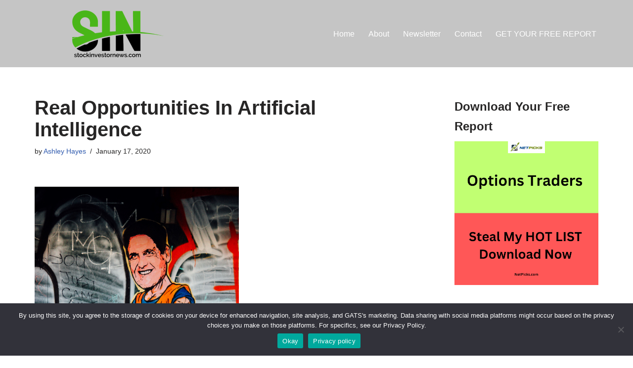

--- FILE ---
content_type: text/html; charset=UTF-8
request_url: https://stockinvestornews.com/stocks-to-watch/real-opportunities-in-artificial-intelligence/
body_size: 18524
content:
<!DOCTYPE html>
<html lang="en-US">

<head>
	
	<meta charset="UTF-8">
	<meta name="viewport" content="width=device-width, initial-scale=1, minimum-scale=1">
	<link rel="profile" href="http://gmpg.org/xfn/11">
		<meta name='robots' content='index, follow, max-image-preview:large, max-snippet:-1, max-video-preview:-1' />

	<!-- This site is optimized with the Yoast SEO plugin v26.7 - https://yoast.com/wordpress/plugins/seo/ -->
	<title>Real Opportunities In Artificial Intelligence - Stock Investor News</title>
	<link rel="canonical" href="https://stockinvestornews.com/stocks-to-watch/real-opportunities-in-artificial-intelligence/" />
	<meta property="og:locale" content="en_US" />
	<meta property="og:type" content="article" />
	<meta property="og:title" content="Real Opportunities In Artificial Intelligence - Stock Investor News" />
	<meta property="og:description" content="Artificial intelligence is everywhere – including on display at the 2020 Consumer Electronics Show. And as we enter the “slope of enlightenment” for AI, where it will become more entrenched and ubiquitous in our daily lives, these three stocks could outperform. CLICK HERE." />
	<meta property="og:url" content="https://stockinvestornews.com/stocks-to-watch/real-opportunities-in-artificial-intelligence/" />
	<meta property="og:site_name" content="Stock Investor News" />
	<meta property="article:published_time" content="2020-01-17T02:08:27+00:00" />
	<meta property="article:modified_time" content="2021-04-17T21:44:30+00:00" />
	<meta property="og:image" content="https://stockinvestornews.com/wp-content/uploads/2020/01/2020-01-12-20_41_53-Personal-computer-motherboard-·-Free-Stock-Photo.png" />
	<meta property="og:image:width" content="694" />
	<meta property="og:image:height" content="399" />
	<meta property="og:image:type" content="image/png" />
	<meta name="author" content="Ashley Hayes" />
	<meta name="twitter:card" content="summary_large_image" />
	<meta name="twitter:label1" content="Written by" />
	<meta name="twitter:data1" content="Ashley Hayes" />
	<script type="application/ld+json" class="yoast-schema-graph">{"@context":"https://schema.org","@graph":[{"@type":"Article","@id":"https://stockinvestornews.com/stocks-to-watch/real-opportunities-in-artificial-intelligence/#article","isPartOf":{"@id":"https://stockinvestornews.com/stocks-to-watch/real-opportunities-in-artificial-intelligence/"},"author":{"name":"Ashley Hayes","@id":"https://stockinvestornews.com/#/schema/person/145640e0e1257d2d7f8182ffdae37f5c"},"headline":"Real Opportunities In Artificial Intelligence","datePublished":"2020-01-17T02:08:27+00:00","dateModified":"2021-04-17T21:44:30+00:00","mainEntityOfPage":{"@id":"https://stockinvestornews.com/stocks-to-watch/real-opportunities-in-artificial-intelligence/"},"wordCount":46,"image":{"@id":"https://stockinvestornews.com/stocks-to-watch/real-opportunities-in-artificial-intelligence/#primaryimage"},"thumbnailUrl":"https://stockinvestornews.com/wp-content/uploads/2023/04/k-unsplash-mark-cuban-cartoon.jpg","keywords":["2020 Consumer Electronics Show","2020 Stocks","AI Investments","Artificial Intelligence Investments","Invest in AI","Stock Market"],"articleSection":["2020 Investments","2020 Stock Picks","Alternative Investments","Artificial Intelligence Investments","Invest","Investing","Investors","Stock Market","Stocks to Watch","Technology Stocks"],"inLanguage":"en-US"},{"@type":"WebPage","@id":"https://stockinvestornews.com/stocks-to-watch/real-opportunities-in-artificial-intelligence/","url":"https://stockinvestornews.com/stocks-to-watch/real-opportunities-in-artificial-intelligence/","name":"Real Opportunities In Artificial Intelligence - Stock Investor News","isPartOf":{"@id":"https://stockinvestornews.com/#website"},"primaryImageOfPage":{"@id":"https://stockinvestornews.com/stocks-to-watch/real-opportunities-in-artificial-intelligence/#primaryimage"},"image":{"@id":"https://stockinvestornews.com/stocks-to-watch/real-opportunities-in-artificial-intelligence/#primaryimage"},"thumbnailUrl":"https://stockinvestornews.com/wp-content/uploads/2023/04/k-unsplash-mark-cuban-cartoon.jpg","datePublished":"2020-01-17T02:08:27+00:00","dateModified":"2021-04-17T21:44:30+00:00","author":{"@id":"https://stockinvestornews.com/#/schema/person/145640e0e1257d2d7f8182ffdae37f5c"},"breadcrumb":{"@id":"https://stockinvestornews.com/stocks-to-watch/real-opportunities-in-artificial-intelligence/#breadcrumb"},"inLanguage":"en-US","potentialAction":[{"@type":"ReadAction","target":["https://stockinvestornews.com/stocks-to-watch/real-opportunities-in-artificial-intelligence/"]}]},{"@type":"ImageObject","inLanguage":"en-US","@id":"https://stockinvestornews.com/stocks-to-watch/real-opportunities-in-artificial-intelligence/#primaryimage","url":"https://stockinvestornews.com/wp-content/uploads/2023/04/k-unsplash-mark-cuban-cartoon.jpg","contentUrl":"https://stockinvestornews.com/wp-content/uploads/2023/04/k-unsplash-mark-cuban-cartoon.jpg","width":3283,"height":4925},{"@type":"BreadcrumbList","@id":"https://stockinvestornews.com/stocks-to-watch/real-opportunities-in-artificial-intelligence/#breadcrumb","itemListElement":[{"@type":"ListItem","position":1,"name":"Home","item":"https://stockinvestornews.com/"},{"@type":"ListItem","position":2,"name":"Real Opportunities In Artificial Intelligence"}]},{"@type":"WebSite","@id":"https://stockinvestornews.com/#website","url":"https://stockinvestornews.com/","name":"Stock Investor News","description":"Stock Market News for the DIY Investor","potentialAction":[{"@type":"SearchAction","target":{"@type":"EntryPoint","urlTemplate":"https://stockinvestornews.com/?s={search_term_string}"},"query-input":{"@type":"PropertyValueSpecification","valueRequired":true,"valueName":"search_term_string"}}],"inLanguage":"en-US"},{"@type":"Person","@id":"https://stockinvestornews.com/#/schema/person/145640e0e1257d2d7f8182ffdae37f5c","name":"Ashley Hayes","image":{"@type":"ImageObject","inLanguage":"en-US","@id":"https://stockinvestornews.com/#/schema/person/image/","url":"https://secure.gravatar.com/avatar/ae83d491f4b0ddf898715140a056ad5def443097554aba6bf7db71933f1e3090?s=96&d=mm&r=g","contentUrl":"https://secure.gravatar.com/avatar/ae83d491f4b0ddf898715140a056ad5def443097554aba6bf7db71933f1e3090?s=96&d=mm&r=g","caption":"Ashley Hayes"},"url":"https://stockinvestornews.com/author/ashley/"}]}</script>
	<!-- / Yoast SEO plugin. -->


<link rel="alternate" type="application/rss+xml" title="Stock Investor News &raquo; Feed" href="https://stockinvestornews.com/feed/" />
<link rel="alternate" type="application/rss+xml" title="Stock Investor News &raquo; Comments Feed" href="https://stockinvestornews.com/comments/feed/" />
<link rel="alternate" title="oEmbed (JSON)" type="application/json+oembed" href="https://stockinvestornews.com/wp-json/oembed/1.0/embed?url=https%3A%2F%2Fstockinvestornews.com%2Fstocks-to-watch%2Freal-opportunities-in-artificial-intelligence%2F" />
<link rel="alternate" title="oEmbed (XML)" type="text/xml+oembed" href="https://stockinvestornews.com/wp-json/oembed/1.0/embed?url=https%3A%2F%2Fstockinvestornews.com%2Fstocks-to-watch%2Freal-opportunities-in-artificial-intelligence%2F&#038;format=xml" />
		<style>
			.lazyload,
			.lazyloading {
				max-width: 100%;
			}
		</style>
		<style id='wp-img-auto-sizes-contain-inline-css'>
img:is([sizes=auto i],[sizes^="auto," i]){contain-intrinsic-size:3000px 1500px}
/*# sourceURL=wp-img-auto-sizes-contain-inline-css */
</style>
<style id='wp-emoji-styles-inline-css'>

	img.wp-smiley, img.emoji {
		display: inline !important;
		border: none !important;
		box-shadow: none !important;
		height: 1em !important;
		width: 1em !important;
		margin: 0 0.07em !important;
		vertical-align: -0.1em !important;
		background: none !important;
		padding: 0 !important;
	}
/*# sourceURL=wp-emoji-styles-inline-css */
</style>
<style id='wp-block-library-inline-css'>
:root{--wp-block-synced-color:#7a00df;--wp-block-synced-color--rgb:122,0,223;--wp-bound-block-color:var(--wp-block-synced-color);--wp-editor-canvas-background:#ddd;--wp-admin-theme-color:#007cba;--wp-admin-theme-color--rgb:0,124,186;--wp-admin-theme-color-darker-10:#006ba1;--wp-admin-theme-color-darker-10--rgb:0,107,160.5;--wp-admin-theme-color-darker-20:#005a87;--wp-admin-theme-color-darker-20--rgb:0,90,135;--wp-admin-border-width-focus:2px}@media (min-resolution:192dpi){:root{--wp-admin-border-width-focus:1.5px}}.wp-element-button{cursor:pointer}:root .has-very-light-gray-background-color{background-color:#eee}:root .has-very-dark-gray-background-color{background-color:#313131}:root .has-very-light-gray-color{color:#eee}:root .has-very-dark-gray-color{color:#313131}:root .has-vivid-green-cyan-to-vivid-cyan-blue-gradient-background{background:linear-gradient(135deg,#00d084,#0693e3)}:root .has-purple-crush-gradient-background{background:linear-gradient(135deg,#34e2e4,#4721fb 50%,#ab1dfe)}:root .has-hazy-dawn-gradient-background{background:linear-gradient(135deg,#faaca8,#dad0ec)}:root .has-subdued-olive-gradient-background{background:linear-gradient(135deg,#fafae1,#67a671)}:root .has-atomic-cream-gradient-background{background:linear-gradient(135deg,#fdd79a,#004a59)}:root .has-nightshade-gradient-background{background:linear-gradient(135deg,#330968,#31cdcf)}:root .has-midnight-gradient-background{background:linear-gradient(135deg,#020381,#2874fc)}:root{--wp--preset--font-size--normal:16px;--wp--preset--font-size--huge:42px}.has-regular-font-size{font-size:1em}.has-larger-font-size{font-size:2.625em}.has-normal-font-size{font-size:var(--wp--preset--font-size--normal)}.has-huge-font-size{font-size:var(--wp--preset--font-size--huge)}.has-text-align-center{text-align:center}.has-text-align-left{text-align:left}.has-text-align-right{text-align:right}.has-fit-text{white-space:nowrap!important}#end-resizable-editor-section{display:none}.aligncenter{clear:both}.items-justified-left{justify-content:flex-start}.items-justified-center{justify-content:center}.items-justified-right{justify-content:flex-end}.items-justified-space-between{justify-content:space-between}.screen-reader-text{border:0;clip-path:inset(50%);height:1px;margin:-1px;overflow:hidden;padding:0;position:absolute;width:1px;word-wrap:normal!important}.screen-reader-text:focus{background-color:#ddd;clip-path:none;color:#444;display:block;font-size:1em;height:auto;left:5px;line-height:normal;padding:15px 23px 14px;text-decoration:none;top:5px;width:auto;z-index:100000}html :where(.has-border-color){border-style:solid}html :where([style*=border-top-color]){border-top-style:solid}html :where([style*=border-right-color]){border-right-style:solid}html :where([style*=border-bottom-color]){border-bottom-style:solid}html :where([style*=border-left-color]){border-left-style:solid}html :where([style*=border-width]){border-style:solid}html :where([style*=border-top-width]){border-top-style:solid}html :where([style*=border-right-width]){border-right-style:solid}html :where([style*=border-bottom-width]){border-bottom-style:solid}html :where([style*=border-left-width]){border-left-style:solid}html :where(img[class*=wp-image-]){height:auto;max-width:100%}:where(figure){margin:0 0 1em}html :where(.is-position-sticky){--wp-admin--admin-bar--position-offset:var(--wp-admin--admin-bar--height,0px)}@media screen and (max-width:600px){html :where(.is-position-sticky){--wp-admin--admin-bar--position-offset:0px}}

/*# sourceURL=wp-block-library-inline-css */
</style><style id='global-styles-inline-css'>
:root{--wp--preset--aspect-ratio--square: 1;--wp--preset--aspect-ratio--4-3: 4/3;--wp--preset--aspect-ratio--3-4: 3/4;--wp--preset--aspect-ratio--3-2: 3/2;--wp--preset--aspect-ratio--2-3: 2/3;--wp--preset--aspect-ratio--16-9: 16/9;--wp--preset--aspect-ratio--9-16: 9/16;--wp--preset--color--black: #000000;--wp--preset--color--cyan-bluish-gray: #abb8c3;--wp--preset--color--white: #ffffff;--wp--preset--color--pale-pink: #f78da7;--wp--preset--color--vivid-red: #cf2e2e;--wp--preset--color--luminous-vivid-orange: #ff6900;--wp--preset--color--luminous-vivid-amber: #fcb900;--wp--preset--color--light-green-cyan: #7bdcb5;--wp--preset--color--vivid-green-cyan: #00d084;--wp--preset--color--pale-cyan-blue: #8ed1fc;--wp--preset--color--vivid-cyan-blue: #0693e3;--wp--preset--color--vivid-purple: #9b51e0;--wp--preset--color--neve-link-color: var(--nv-primary-accent);--wp--preset--color--neve-link-hover-color: var(--nv-secondary-accent);--wp--preset--color--nv-site-bg: var(--nv-site-bg);--wp--preset--color--nv-light-bg: var(--nv-light-bg);--wp--preset--color--nv-dark-bg: var(--nv-dark-bg);--wp--preset--color--neve-text-color: var(--nv-text-color);--wp--preset--color--nv-text-dark-bg: var(--nv-text-dark-bg);--wp--preset--color--nv-c-1: var(--nv-c-1);--wp--preset--color--nv-c-2: var(--nv-c-2);--wp--preset--gradient--vivid-cyan-blue-to-vivid-purple: linear-gradient(135deg,rgb(6,147,227) 0%,rgb(155,81,224) 100%);--wp--preset--gradient--light-green-cyan-to-vivid-green-cyan: linear-gradient(135deg,rgb(122,220,180) 0%,rgb(0,208,130) 100%);--wp--preset--gradient--luminous-vivid-amber-to-luminous-vivid-orange: linear-gradient(135deg,rgb(252,185,0) 0%,rgb(255,105,0) 100%);--wp--preset--gradient--luminous-vivid-orange-to-vivid-red: linear-gradient(135deg,rgb(255,105,0) 0%,rgb(207,46,46) 100%);--wp--preset--gradient--very-light-gray-to-cyan-bluish-gray: linear-gradient(135deg,rgb(238,238,238) 0%,rgb(169,184,195) 100%);--wp--preset--gradient--cool-to-warm-spectrum: linear-gradient(135deg,rgb(74,234,220) 0%,rgb(151,120,209) 20%,rgb(207,42,186) 40%,rgb(238,44,130) 60%,rgb(251,105,98) 80%,rgb(254,248,76) 100%);--wp--preset--gradient--blush-light-purple: linear-gradient(135deg,rgb(255,206,236) 0%,rgb(152,150,240) 100%);--wp--preset--gradient--blush-bordeaux: linear-gradient(135deg,rgb(254,205,165) 0%,rgb(254,45,45) 50%,rgb(107,0,62) 100%);--wp--preset--gradient--luminous-dusk: linear-gradient(135deg,rgb(255,203,112) 0%,rgb(199,81,192) 50%,rgb(65,88,208) 100%);--wp--preset--gradient--pale-ocean: linear-gradient(135deg,rgb(255,245,203) 0%,rgb(182,227,212) 50%,rgb(51,167,181) 100%);--wp--preset--gradient--electric-grass: linear-gradient(135deg,rgb(202,248,128) 0%,rgb(113,206,126) 100%);--wp--preset--gradient--midnight: linear-gradient(135deg,rgb(2,3,129) 0%,rgb(40,116,252) 100%);--wp--preset--font-size--small: 13px;--wp--preset--font-size--medium: 20px;--wp--preset--font-size--large: 36px;--wp--preset--font-size--x-large: 42px;--wp--preset--spacing--20: 0.44rem;--wp--preset--spacing--30: 0.67rem;--wp--preset--spacing--40: 1rem;--wp--preset--spacing--50: 1.5rem;--wp--preset--spacing--60: 2.25rem;--wp--preset--spacing--70: 3.38rem;--wp--preset--spacing--80: 5.06rem;--wp--preset--shadow--natural: 6px 6px 9px rgba(0, 0, 0, 0.2);--wp--preset--shadow--deep: 12px 12px 50px rgba(0, 0, 0, 0.4);--wp--preset--shadow--sharp: 6px 6px 0px rgba(0, 0, 0, 0.2);--wp--preset--shadow--outlined: 6px 6px 0px -3px rgb(255, 255, 255), 6px 6px rgb(0, 0, 0);--wp--preset--shadow--crisp: 6px 6px 0px rgb(0, 0, 0);}:where(.is-layout-flex){gap: 0.5em;}:where(.is-layout-grid){gap: 0.5em;}body .is-layout-flex{display: flex;}.is-layout-flex{flex-wrap: wrap;align-items: center;}.is-layout-flex > :is(*, div){margin: 0;}body .is-layout-grid{display: grid;}.is-layout-grid > :is(*, div){margin: 0;}:where(.wp-block-columns.is-layout-flex){gap: 2em;}:where(.wp-block-columns.is-layout-grid){gap: 2em;}:where(.wp-block-post-template.is-layout-flex){gap: 1.25em;}:where(.wp-block-post-template.is-layout-grid){gap: 1.25em;}.has-black-color{color: var(--wp--preset--color--black) !important;}.has-cyan-bluish-gray-color{color: var(--wp--preset--color--cyan-bluish-gray) !important;}.has-white-color{color: var(--wp--preset--color--white) !important;}.has-pale-pink-color{color: var(--wp--preset--color--pale-pink) !important;}.has-vivid-red-color{color: var(--wp--preset--color--vivid-red) !important;}.has-luminous-vivid-orange-color{color: var(--wp--preset--color--luminous-vivid-orange) !important;}.has-luminous-vivid-amber-color{color: var(--wp--preset--color--luminous-vivid-amber) !important;}.has-light-green-cyan-color{color: var(--wp--preset--color--light-green-cyan) !important;}.has-vivid-green-cyan-color{color: var(--wp--preset--color--vivid-green-cyan) !important;}.has-pale-cyan-blue-color{color: var(--wp--preset--color--pale-cyan-blue) !important;}.has-vivid-cyan-blue-color{color: var(--wp--preset--color--vivid-cyan-blue) !important;}.has-vivid-purple-color{color: var(--wp--preset--color--vivid-purple) !important;}.has-neve-link-color-color{color: var(--wp--preset--color--neve-link-color) !important;}.has-neve-link-hover-color-color{color: var(--wp--preset--color--neve-link-hover-color) !important;}.has-nv-site-bg-color{color: var(--wp--preset--color--nv-site-bg) !important;}.has-nv-light-bg-color{color: var(--wp--preset--color--nv-light-bg) !important;}.has-nv-dark-bg-color{color: var(--wp--preset--color--nv-dark-bg) !important;}.has-neve-text-color-color{color: var(--wp--preset--color--neve-text-color) !important;}.has-nv-text-dark-bg-color{color: var(--wp--preset--color--nv-text-dark-bg) !important;}.has-nv-c-1-color{color: var(--wp--preset--color--nv-c-1) !important;}.has-nv-c-2-color{color: var(--wp--preset--color--nv-c-2) !important;}.has-black-background-color{background-color: var(--wp--preset--color--black) !important;}.has-cyan-bluish-gray-background-color{background-color: var(--wp--preset--color--cyan-bluish-gray) !important;}.has-white-background-color{background-color: var(--wp--preset--color--white) !important;}.has-pale-pink-background-color{background-color: var(--wp--preset--color--pale-pink) !important;}.has-vivid-red-background-color{background-color: var(--wp--preset--color--vivid-red) !important;}.has-luminous-vivid-orange-background-color{background-color: var(--wp--preset--color--luminous-vivid-orange) !important;}.has-luminous-vivid-amber-background-color{background-color: var(--wp--preset--color--luminous-vivid-amber) !important;}.has-light-green-cyan-background-color{background-color: var(--wp--preset--color--light-green-cyan) !important;}.has-vivid-green-cyan-background-color{background-color: var(--wp--preset--color--vivid-green-cyan) !important;}.has-pale-cyan-blue-background-color{background-color: var(--wp--preset--color--pale-cyan-blue) !important;}.has-vivid-cyan-blue-background-color{background-color: var(--wp--preset--color--vivid-cyan-blue) !important;}.has-vivid-purple-background-color{background-color: var(--wp--preset--color--vivid-purple) !important;}.has-neve-link-color-background-color{background-color: var(--wp--preset--color--neve-link-color) !important;}.has-neve-link-hover-color-background-color{background-color: var(--wp--preset--color--neve-link-hover-color) !important;}.has-nv-site-bg-background-color{background-color: var(--wp--preset--color--nv-site-bg) !important;}.has-nv-light-bg-background-color{background-color: var(--wp--preset--color--nv-light-bg) !important;}.has-nv-dark-bg-background-color{background-color: var(--wp--preset--color--nv-dark-bg) !important;}.has-neve-text-color-background-color{background-color: var(--wp--preset--color--neve-text-color) !important;}.has-nv-text-dark-bg-background-color{background-color: var(--wp--preset--color--nv-text-dark-bg) !important;}.has-nv-c-1-background-color{background-color: var(--wp--preset--color--nv-c-1) !important;}.has-nv-c-2-background-color{background-color: var(--wp--preset--color--nv-c-2) !important;}.has-black-border-color{border-color: var(--wp--preset--color--black) !important;}.has-cyan-bluish-gray-border-color{border-color: var(--wp--preset--color--cyan-bluish-gray) !important;}.has-white-border-color{border-color: var(--wp--preset--color--white) !important;}.has-pale-pink-border-color{border-color: var(--wp--preset--color--pale-pink) !important;}.has-vivid-red-border-color{border-color: var(--wp--preset--color--vivid-red) !important;}.has-luminous-vivid-orange-border-color{border-color: var(--wp--preset--color--luminous-vivid-orange) !important;}.has-luminous-vivid-amber-border-color{border-color: var(--wp--preset--color--luminous-vivid-amber) !important;}.has-light-green-cyan-border-color{border-color: var(--wp--preset--color--light-green-cyan) !important;}.has-vivid-green-cyan-border-color{border-color: var(--wp--preset--color--vivid-green-cyan) !important;}.has-pale-cyan-blue-border-color{border-color: var(--wp--preset--color--pale-cyan-blue) !important;}.has-vivid-cyan-blue-border-color{border-color: var(--wp--preset--color--vivid-cyan-blue) !important;}.has-vivid-purple-border-color{border-color: var(--wp--preset--color--vivid-purple) !important;}.has-neve-link-color-border-color{border-color: var(--wp--preset--color--neve-link-color) !important;}.has-neve-link-hover-color-border-color{border-color: var(--wp--preset--color--neve-link-hover-color) !important;}.has-nv-site-bg-border-color{border-color: var(--wp--preset--color--nv-site-bg) !important;}.has-nv-light-bg-border-color{border-color: var(--wp--preset--color--nv-light-bg) !important;}.has-nv-dark-bg-border-color{border-color: var(--wp--preset--color--nv-dark-bg) !important;}.has-neve-text-color-border-color{border-color: var(--wp--preset--color--neve-text-color) !important;}.has-nv-text-dark-bg-border-color{border-color: var(--wp--preset--color--nv-text-dark-bg) !important;}.has-nv-c-1-border-color{border-color: var(--wp--preset--color--nv-c-1) !important;}.has-nv-c-2-border-color{border-color: var(--wp--preset--color--nv-c-2) !important;}.has-vivid-cyan-blue-to-vivid-purple-gradient-background{background: var(--wp--preset--gradient--vivid-cyan-blue-to-vivid-purple) !important;}.has-light-green-cyan-to-vivid-green-cyan-gradient-background{background: var(--wp--preset--gradient--light-green-cyan-to-vivid-green-cyan) !important;}.has-luminous-vivid-amber-to-luminous-vivid-orange-gradient-background{background: var(--wp--preset--gradient--luminous-vivid-amber-to-luminous-vivid-orange) !important;}.has-luminous-vivid-orange-to-vivid-red-gradient-background{background: var(--wp--preset--gradient--luminous-vivid-orange-to-vivid-red) !important;}.has-very-light-gray-to-cyan-bluish-gray-gradient-background{background: var(--wp--preset--gradient--very-light-gray-to-cyan-bluish-gray) !important;}.has-cool-to-warm-spectrum-gradient-background{background: var(--wp--preset--gradient--cool-to-warm-spectrum) !important;}.has-blush-light-purple-gradient-background{background: var(--wp--preset--gradient--blush-light-purple) !important;}.has-blush-bordeaux-gradient-background{background: var(--wp--preset--gradient--blush-bordeaux) !important;}.has-luminous-dusk-gradient-background{background: var(--wp--preset--gradient--luminous-dusk) !important;}.has-pale-ocean-gradient-background{background: var(--wp--preset--gradient--pale-ocean) !important;}.has-electric-grass-gradient-background{background: var(--wp--preset--gradient--electric-grass) !important;}.has-midnight-gradient-background{background: var(--wp--preset--gradient--midnight) !important;}.has-small-font-size{font-size: var(--wp--preset--font-size--small) !important;}.has-medium-font-size{font-size: var(--wp--preset--font-size--medium) !important;}.has-large-font-size{font-size: var(--wp--preset--font-size--large) !important;}.has-x-large-font-size{font-size: var(--wp--preset--font-size--x-large) !important;}
/*# sourceURL=global-styles-inline-css */
</style>

<style id='classic-theme-styles-inline-css'>
/*! This file is auto-generated */
.wp-block-button__link{color:#fff;background-color:#32373c;border-radius:9999px;box-shadow:none;text-decoration:none;padding:calc(.667em + 2px) calc(1.333em + 2px);font-size:1.125em}.wp-block-file__button{background:#32373c;color:#fff;text-decoration:none}
/*# sourceURL=/wp-includes/css/classic-themes.min.css */
</style>
<link rel='stylesheet' id='cookie-notice-front-css' href='https://stockinvestornews.com/wp-content/plugins/cookie-notice/css/front.min.css?ver=2.5.11' media='all' />
<link rel='stylesheet' id='neve-style-css' href='https://stockinvestornews.com/wp-content/themes/neve/style-main-new.min.css?ver=4.2.2' media='all' />
<style id='neve-style-inline-css'>
.is-menu-sidebar .header-menu-sidebar { visibility: visible; }.is-menu-sidebar.menu_sidebar_slide_left .header-menu-sidebar { transform: translate3d(0, 0, 0); left: 0; }.is-menu-sidebar.menu_sidebar_slide_right .header-menu-sidebar { transform: translate3d(0, 0, 0); right: 0; }.is-menu-sidebar.menu_sidebar_pull_right .header-menu-sidebar, .is-menu-sidebar.menu_sidebar_pull_left .header-menu-sidebar { transform: translateX(0); }.is-menu-sidebar.menu_sidebar_dropdown .header-menu-sidebar { height: auto; }.is-menu-sidebar.menu_sidebar_dropdown .header-menu-sidebar-inner { max-height: 400px; padding: 20px 0; }.is-menu-sidebar.menu_sidebar_full_canvas .header-menu-sidebar { opacity: 1; }.header-menu-sidebar .menu-item-nav-search:not(.floating) { pointer-events: none; }.header-menu-sidebar .menu-item-nav-search .is-menu-sidebar { pointer-events: unset; }
.nv-meta-list li.meta:not(:last-child):after { content:"/" }.nv-meta-list .no-mobile{
			display:none;
		}.nv-meta-list li.last::after{
			content: ""!important;
		}@media (min-width: 769px) {
			.nv-meta-list .no-mobile {
				display: inline-block;
			}
			.nv-meta-list li.last:not(:last-child)::after {
		 		content: "/" !important;
			}
		}
.nav-ul li .caret svg, .nav-ul li .caret img{width:var(--smiconsize, 0.5em);height:var(--smiconsize, 0.5em);}.nav-ul .sub-menu li {border-style: var(--itembstyle);}
 :root{ --container: 748px;--postwidth:100%; --primarybtnbg: var(--nv-primary-accent); --primarybtnhoverbg: var(--nv-primary-accent); --primarybtncolor: #fff; --secondarybtncolor: var(--nv-primary-accent); --primarybtnhovercolor: #fff; --secondarybtnhovercolor: var(--nv-primary-accent);--primarybtnborderradius:3px;--secondarybtnborderradius:3px;--secondarybtnborderwidth:3px;--btnpadding:13px 15px;--primarybtnpadding:13px 15px;--secondarybtnpadding:calc(13px - 3px) calc(15px - 3px); --bodyfontfamily: Arial,Helvetica,sans-serif; --bodyfontsize: 15px; --bodylineheight: 1.6; --bodyletterspacing: 0px; --bodyfontweight: 400; --h1fontsize: 36px; --h1fontweight: 700; --h1lineheight: 1.2; --h1letterspacing: 0px; --h1texttransform: none; --h2fontsize: 28px; --h2fontweight: 700; --h2lineheight: 1.3; --h2letterspacing: 0px; --h2texttransform: none; --h3fontsize: 24px; --h3fontweight: 700; --h3lineheight: 1.4; --h3letterspacing: 0px; --h3texttransform: none; --h4fontsize: 20px; --h4fontweight: 700; --h4lineheight: 1.6; --h4letterspacing: 0px; --h4texttransform: none; --h5fontsize: 16px; --h5fontweight: 700; --h5lineheight: 1.6; --h5letterspacing: 0px; --h5texttransform: none; --h6fontsize: 14px; --h6fontweight: 700; --h6lineheight: 1.6; --h6letterspacing: 0px; --h6texttransform: none;--formfieldborderwidth:2px;--formfieldborderradius:3px; --formfieldbgcolor: var(--nv-site-bg); --formfieldbordercolor: #dddddd; --formfieldcolor: var(--nv-text-color);--formfieldpadding:10px 12px; } .nv-index-posts{ --borderradius:0px; } .has-neve-button-color-color{ color: var(--nv-primary-accent)!important; } .has-neve-button-color-background-color{ background-color: var(--nv-primary-accent)!important; } .single-post-container .alignfull > [class*="__inner-container"], .single-post-container .alignwide > [class*="__inner-container"]{ max-width:718px } .nv-meta-list{ --avatarsize: 20px; } .single .nv-meta-list{ --avatarsize: 20px; } .nv-post-cover{ --height: 250px;--padding:40px 15px;--justify: flex-start; --textalign: left; --valign: center; } .nv-post-cover .nv-title-meta-wrap, .nv-page-title-wrap, .entry-header{ --textalign: left; } .nv-is-boxed.nv-title-meta-wrap{ --padding:40px 15px; --bgcolor: var(--nv-dark-bg); } .nv-overlay{ --opacity: 50; --blendmode: normal; } .nv-is-boxed.nv-comments-wrap{ --padding:20px; } .nv-is-boxed.comment-respond{ --padding:20px; } .single:not(.single-product), .page{ --c-vspace:0 0 0 0;; } .scroll-to-top{ --color: var(--nv-text-dark-bg);--padding:8px 10px; --borderradius: 3px; --bgcolor: var(--nv-primary-accent); --hovercolor: var(--nv-text-dark-bg); --hoverbgcolor: var(--nv-primary-accent);--size:16px; } .global-styled{ --bgcolor: var(--nv-site-bg); } .header-top{ --rowbcolor: var(--nv-light-bg); --color: var(--nv-text-color); --bgcolor: var(--nv-site-bg); } .header-main{ --rowbcolor: var(--nv-light-bg); --color: var(--nv-text-color); --bgcolor: #c5c5c5; } .header-bottom{ --rowbcolor: var(--nv-light-bg); --color: var(--nv-text-color); --bgcolor: var(--nv-site-bg); } .header-menu-sidebar-bg{ --justify: flex-start; --textalign: left;--flexg: 1;--wrapdropdownwidth: auto; --color: #010101; --bgcolor: #686868; } .header-menu-sidebar{ width: 360px; } .builder-item--logo{ --maxwidth: 120px; --fs: 24px;--padding:10px 0;--margin:0; --textalign: left;--justify: flex-start; } .builder-item--nav-icon,.header-menu-sidebar .close-sidebar-panel .navbar-toggle{ --borderradius:0; } .builder-item--nav-icon{ --label-margin:0 5px 0 0;;--padding:10px 15px;--margin:0; } .builder-item--primary-menu{ --color: #ffffff; --hovercolor: #48b617; --hovertextcolor: var(--nv-text-color); --activecolor: #48b617; --spacing: 20px; --height: 25px; --smiconsize: 7px;--padding:0;--margin:0; --fontsize: 1em; --lineheight: 1.6; --letterspacing: 0px; --fontweight: 500; --texttransform: none; --iconsize: 1em; } .builder-item--primary-menu .sub-menu{ --bstyle: none; --itembstyle: none; } .hfg-is-group.has-primary-menu .inherit-ff{ --inheritedfw: 500; } .footer-top-inner .row{ grid-template-columns:repeat(4, 1fr); --valign: flex-start; } .footer-top{ --rowbcolor: var(--nv-light-bg); --color: #fafafa; --bgcolor: #c5c5c5; } .footer-main-inner .row{ grid-template-columns:1fr 1fr 1fr; --valign: flex-start; } .footer-main{ --rowbcolor: var(--nv-light-bg); --color: var(--nv-text-color); --bgcolor: var(--nv-site-bg); } .footer-bottom-inner .row{ grid-template-columns:1fr; --valign: flex-start; } .footer-bottom{ --rowbcolor: var(--nv-light-bg); --color: #ffffff; --bgcolor: #222626; } .builder-item--footer-one-widgets{ --padding:0;--margin:0; --textalign: left;--justify: flex-start; } .builder-item--footer-two-widgets{ --padding:0;--margin:0; --textalign: left;--justify: flex-start; } .builder-item--footer-three-widgets{ --padding:0;--margin:0; --textalign: left;--justify: flex-start; } .builder-item--footer-four-widgets{ --padding:0;--margin:0; --textalign: left;--justify: flex-start; } .builder-item--footer_copyright{ --padding:0;--margin:0; --fontsize: 1em; --lineheight: 1.6; --letterspacing: 0px; --fontweight: 500; --texttransform: none; --iconsize: 1em; --textalign: left;--justify: flex-start; } .page_header-top{ --rowbcolor: var(--nv-light-bg); --color: var(--nv-text-color); --bgcolor: var(--nv-site-bg); } .page_header-bottom{ --rowbcolor: var(--nv-light-bg); --color: var(--nv-text-color); --bgcolor: var(--nv-site-bg); } @media(min-width: 576px){ :root{ --container: 992px;--postwidth:100%;--btnpadding:13px 15px;--primarybtnpadding:13px 15px;--secondarybtnpadding:calc(13px - 3px) calc(15px - 3px); --bodyfontsize: 16px; --bodylineheight: 1.6; --bodyletterspacing: 0px; --h1fontsize: 38px; --h1lineheight: 1.2; --h1letterspacing: 0px; --h2fontsize: 30px; --h2lineheight: 1.2; --h2letterspacing: 0px; --h3fontsize: 26px; --h3lineheight: 1.4; --h3letterspacing: 0px; --h4fontsize: 22px; --h4lineheight: 1.5; --h4letterspacing: 0px; --h5fontsize: 18px; --h5lineheight: 1.6; --h5letterspacing: 0px; --h6fontsize: 14px; --h6lineheight: 1.6; --h6letterspacing: 0px; } .single-post-container .alignfull > [class*="__inner-container"], .single-post-container .alignwide > [class*="__inner-container"]{ max-width:962px } .nv-meta-list{ --avatarsize: 20px; } .single .nv-meta-list{ --avatarsize: 20px; } .nv-post-cover{ --height: 320px;--padding:60px 30px;--justify: flex-start; --textalign: left; --valign: center; } .nv-post-cover .nv-title-meta-wrap, .nv-page-title-wrap, .entry-header{ --textalign: left; } .nv-is-boxed.nv-title-meta-wrap{ --padding:60px 30px; } .nv-is-boxed.nv-comments-wrap{ --padding:30px; } .nv-is-boxed.comment-respond{ --padding:30px; } .single:not(.single-product), .page{ --c-vspace:0 0 0 0;; } .scroll-to-top{ --padding:8px 10px;--size:16px; } .header-menu-sidebar-bg{ --justify: flex-start; --textalign: left;--flexg: 1;--wrapdropdownwidth: auto; } .header-menu-sidebar{ width: 360px; } .builder-item--logo{ --maxwidth: 120px; --fs: 24px;--padding:10px 0;--margin:0; --textalign: left;--justify: flex-start; } .builder-item--nav-icon{ --label-margin:0 5px 0 0;;--padding:10px 15px;--margin:0; } .builder-item--primary-menu{ --spacing: 20px; --height: 25px; --smiconsize: 7px;--padding:0;--margin:0; --fontsize: 1em; --lineheight: 1.6; --letterspacing: 0px; --iconsize: 1em; } .builder-item--footer-one-widgets{ --padding:0;--margin:0; --textalign: left;--justify: flex-start; } .builder-item--footer-two-widgets{ --padding:0;--margin:0; --textalign: left;--justify: flex-start; } .builder-item--footer-three-widgets{ --padding:0;--margin:0; --textalign: left;--justify: flex-start; } .builder-item--footer-four-widgets{ --padding:0;--margin:0; --textalign: left;--justify: flex-start; } .builder-item--footer_copyright{ --padding:0;--margin:0; --fontsize: 1em; --lineheight: 1.6; --letterspacing: 0px; --iconsize: 1em; --textalign: left;--justify: flex-start; } }@media(min-width: 960px){ :root{ --container: 1170px;--postwidth:100%;--btnpadding:13px 15px;--primarybtnpadding:13px 15px;--secondarybtnpadding:calc(13px - 3px) calc(15px - 3px); --bodyfontsize: 16px; --bodylineheight: 1.7; --bodyletterspacing: 0px; --h1fontsize: 40px; --h1lineheight: 1.1; --h1letterspacing: 0px; --h2fontsize: 32px; --h2lineheight: 1.2; --h2letterspacing: 0px; --h3fontsize: 28px; --h3lineheight: 1.4; --h3letterspacing: 0px; --h4fontsize: 24px; --h4lineheight: 1.5; --h4letterspacing: 0px; --h5fontsize: 20px; --h5lineheight: 1.6; --h5letterspacing: 0px; --h6fontsize: 16px; --h6lineheight: 1.6; --h6letterspacing: 0px; } .nv-index-posts{ --postcoltemplate:35fr 65fr; } body:not(.single):not(.archive):not(.blog):not(.search):not(.error404) .neve-main > .container .col, body.post-type-archive-course .neve-main > .container .col, body.post-type-archive-llms_membership .neve-main > .container .col{ max-width: 75%; } body:not(.single):not(.archive):not(.blog):not(.search):not(.error404) .nv-sidebar-wrap, body.post-type-archive-course .nv-sidebar-wrap, body.post-type-archive-llms_membership .nv-sidebar-wrap{ max-width: 25%; } .neve-main > .archive-container .nv-index-posts.col{ max-width: 75%; } .neve-main > .archive-container .nv-sidebar-wrap{ max-width: 25%; } .neve-main > .single-post-container .nv-single-post-wrap.col{ max-width: 70%; } .single-post-container .alignfull > [class*="__inner-container"], .single-post-container .alignwide > [class*="__inner-container"]{ max-width:789px } .container-fluid.single-post-container .alignfull > [class*="__inner-container"], .container-fluid.single-post-container .alignwide > [class*="__inner-container"]{ max-width:calc(70% + 15px) } .neve-main > .single-post-container .nv-sidebar-wrap{ max-width: 30%; } .nv-meta-list{ --avatarsize: 20px; } .single .nv-meta-list{ --avatarsize: 20px; } .nv-post-cover{ --height: 400px;--padding:60px 40px;--justify: flex-start; --textalign: left; --valign: center; } .nv-post-cover .nv-title-meta-wrap, .nv-page-title-wrap, .entry-header{ --textalign: left; } .nv-is-boxed.nv-title-meta-wrap{ --padding:60px 40px; } .nv-is-boxed.nv-comments-wrap{ --padding:40px; } .nv-is-boxed.comment-respond{ --padding:40px; } .single:not(.single-product), .page{ --c-vspace:0 0 0 0;; } .scroll-to-top{ --padding:8px 10px;--size:16px; } .header-menu-sidebar-bg{ --justify: flex-start; --textalign: left;--flexg: 1;--wrapdropdownwidth: auto; } .header-menu-sidebar{ width: 360px; } .builder-item--logo{ --maxwidth: 350px; --fs: 24px;--padding:10px 0;--margin:0; --textalign: left;--justify: flex-start; } .builder-item--nav-icon{ --label-margin:0 5px 0 0;;--padding:10px 15px;--margin:0; } .builder-item--primary-menu{ --spacing: 20px; --height: 25px; --smiconsize: 7px;--padding:0;--margin:0; --fontsize: 1em; --lineheight: 1.6; --letterspacing: 0px; --iconsize: 1em; } .builder-item--footer-one-widgets{ --padding:0;--margin:0; --textalign: left;--justify: flex-start; } .builder-item--footer-two-widgets{ --padding:0;--margin:0; --textalign: left;--justify: flex-start; } .builder-item--footer-three-widgets{ --padding:0;--margin:0; --textalign: left;--justify: flex-start; } .builder-item--footer-four-widgets{ --padding:0;--margin:0; --textalign: left;--justify: flex-start; } .builder-item--footer_copyright{ --padding:0;--margin:0; --fontsize: 1em; --lineheight: 1.6; --letterspacing: 0px; --iconsize: 1em; --textalign: left;--justify: flex-start; } }.scroll-to-top {right: 20px; border: none; position: fixed; bottom: 30px; display: none; opacity: 0; visibility: hidden; transition: opacity 0.3s ease-in-out, visibility 0.3s ease-in-out; align-items: center; justify-content: center; z-index: 999; } @supports (-webkit-overflow-scrolling: touch) { .scroll-to-top { bottom: 74px; } } .scroll-to-top.image { background-position: center; } .scroll-to-top .scroll-to-top-image { width: 100%; height: 100%; } .scroll-to-top .scroll-to-top-label { margin: 0; padding: 5px; } .scroll-to-top:hover { text-decoration: none; } .scroll-to-top.scroll-to-top-left {left: 20px; right: unset;} .scroll-to-top.scroll-show-mobile { display: flex; } @media (min-width: 960px) { .scroll-to-top { display: flex; } }.scroll-to-top { color: var(--color); padding: var(--padding); border-radius: var(--borderradius); background: var(--bgcolor); } .scroll-to-top:hover, .scroll-to-top:focus { color: var(--hovercolor); background: var(--hoverbgcolor); } .scroll-to-top-icon, .scroll-to-top.image .scroll-to-top-image { width: var(--size); height: var(--size); } .scroll-to-top-image { background-image: var(--bgimage); background-size: cover; }:root{--nv-primary-accent:#2f5aae;--nv-secondary-accent:#2f5aae;--nv-site-bg:#ffffff;--nv-light-bg:#f4f5f7;--nv-dark-bg:#121212;--nv-text-color:#272626;--nv-text-dark-bg:#ffffff;--nv-c-1:#9463ae;--nv-c-2:#be574b;--nv-fallback-ff:Arial, Helvetica, sans-serif;}
/*# sourceURL=neve-style-inline-css */
</style>
<link rel='stylesheet' id='neve-blog-pro-css' href='https://stockinvestornews.com/wp-content/plugins/neve-pro-addon/includes/modules/blog_pro/assets/style.min.css?ver=3.2.4' media='all' />
<script id="cookie-notice-front-js-before">
var cnArgs = {"ajaxUrl":"https:\/\/stockinvestornews.com\/wp-admin\/admin-ajax.php","nonce":"fc8c0285d9","hideEffect":"fade","position":"bottom","onScroll":false,"onScrollOffset":100,"onClick":false,"cookieName":"cookie_notice_accepted","cookieTime":2147483647,"cookieTimeRejected":31536000,"globalCookie":false,"redirection":false,"cache":true,"revokeCookies":false,"revokeCookiesOpt":"automatic"};

//# sourceURL=cookie-notice-front-js-before
</script>
<script src="https://stockinvestornews.com/wp-content/plugins/cookie-notice/js/front.min.js?ver=2.5.11" id="cookie-notice-front-js"></script>
<link rel="https://api.w.org/" href="https://stockinvestornews.com/wp-json/" /><link rel="alternate" title="JSON" type="application/json" href="https://stockinvestornews.com/wp-json/wp/v2/posts/1171" /><link rel="EditURI" type="application/rsd+xml" title="RSD" href="https://stockinvestornews.com/xmlrpc.php?rsd" />
<link rel='shortlink' href='https://stockinvestornews.com/?p=1171' />
<style type="text/css">
.feedzy-rss-link-icon:after {
	content: url("https://stockinvestornews.com/wp-content/plugins/feedzy-rss-feeds/img/external-link.png");
	margin-left: 3px;
}
</style>
				<script>
			document.documentElement.className = document.documentElement.className.replace('no-js', 'js');
		</script>
				<style>
			.no-js img.lazyload {
				display: none;
			}

			figure.wp-block-image img.lazyloading {
				min-width: 150px;
			}

			.lazyload,
			.lazyloading {
				--smush-placeholder-width: 100px;
				--smush-placeholder-aspect-ratio: 1/1;
				width: var(--smush-image-width, var(--smush-placeholder-width)) !important;
				aspect-ratio: var(--smush-image-aspect-ratio, var(--smush-placeholder-aspect-ratio)) !important;
			}

						.lazyload, .lazyloading {
				opacity: 0;
			}

			.lazyloaded {
				opacity: 1;
				transition: opacity 400ms;
				transition-delay: 0ms;
			}

					</style>
		<meta name="google-site-verification" content="aHcqMkHzUdZbJ5l81bnAc667pbOm5W0CJ8MEAL8l2TA" /><link rel="icon" href="https://stockinvestornews.com/wp-content/uploads/2024/08/sin-favicon-1.png" sizes="32x32" />
<link rel="icon" href="https://stockinvestornews.com/wp-content/uploads/2024/08/sin-favicon-1.png" sizes="192x192" />
<link rel="apple-touch-icon" href="https://stockinvestornews.com/wp-content/uploads/2024/08/sin-favicon-1.png" />
<meta name="msapplication-TileImage" content="https://stockinvestornews.com/wp-content/uploads/2024/08/sin-favicon-1.png" />

	</head>

<body  class="wp-singular post-template-default single single-post postid-1171 single-format-standard wp-theme-neve cookies-not-set  nv-blog-default nv-sidebar-right menu_sidebar_slide_left" id="neve_body"  >

<div class="wrapper">
	
	<header class="header"  >
		<a class="neve-skip-link show-on-focus" href="#content" >
			Skip to content		</a>
		<div id="header-grid"  class="hfg_header site-header">
	
<nav class="header--row header-main hide-on-mobile hide-on-tablet layout-full-contained nv-navbar header--row"
	data-row-id="main" data-show-on="desktop">

	<div
		class="header--row-inner header-main-inner">
		<div class="container">
			<div
				class="row row--wrapper"
				data-section="hfg_header_layout_main" >
				<div class="hfg-slot left"><div class="builder-item desktop-left"><div class="item--inner builder-item--logo"
		data-section="title_tagline"
		data-item-id="logo">
	
<div class="site-logo">
	<a class="brand" href="https://stockinvestornews.com/" aria-label="Stock Investor News Stock Market News for the DIY Investor" rel="home"><img width="300" height="100" src="https://stockinvestornews.com/wp-content/uploads/2024/08/sin-logo-1.png" class="neve-site-logo skip-lazy" alt="" data-variant="logo" decoding="async" /></a></div>
	</div>

</div></div><div class="hfg-slot right"><div class="builder-item has-nav"><div class="item--inner builder-item--primary-menu has_menu"
		data-section="header_menu_primary"
		data-item-id="primary-menu">
	<div class="nv-nav-wrap">
	<div role="navigation" class="nav-menu-primary style-border-bottom m-style sm-style sm-style-border-bottom"
			aria-label="Primary Menu">

		<ul id="nv-primary-navigation-main" class="primary-menu-ul nav-ul menu-desktop"><li id="menu-item-32" class="menu-item menu-item-type-post_type menu-item-object-page menu-item-home menu-item-32"><div class="wrap"><a href="https://stockinvestornews.com/welcome-to-stock-investors-news/">Home</a></div></li>
<li id="menu-item-34" class="menu-item menu-item-type-post_type menu-item-object-page menu-item-34"><div class="wrap"><a href="https://stockinvestornews.com/about-us/">About</a></div></li>
<li id="menu-item-163" class="menu-item menu-item-type-post_type menu-item-object-page current_page_parent menu-item-163"><div class="wrap"><a href="https://stockinvestornews.com/blog/">Newsletter</a></div></li>
<li id="menu-item-1962" class="menu-item menu-item-type-post_type menu-item-object-page menu-item-1962"><div class="wrap"><a href="https://stockinvestornews.com/contact/">Contact</a></div></li>
<li id="menu-item-1854" class="menu-item menu-item-type-custom menu-item-object-custom menu-item-1854"><div class="wrap"><a href="https://g.stockinvestornews.com/widget/form/Ia1vla2T2ac0nt98VGnv">GET YOUR FREE REPORT</a></div></li>
</ul>	</div>
</div>

	</div>

</div></div>							</div>
		</div>
	</div>
</nav>


<nav class="header--row header-main hide-on-desktop layout-full-contained nv-navbar header--row"
	data-row-id="main" data-show-on="mobile">

	<div
		class="header--row-inner header-main-inner">
		<div class="container">
			<div
				class="row row--wrapper"
				data-section="hfg_header_layout_main" >
				<div class="hfg-slot left"><div class="builder-item tablet-left mobile-left"><div class="item--inner builder-item--logo"
		data-section="title_tagline"
		data-item-id="logo">
	
<div class="site-logo">
	<a class="brand" href="https://stockinvestornews.com/" aria-label="Stock Investor News Stock Market News for the DIY Investor" rel="home"><img width="300" height="100" src="https://stockinvestornews.com/wp-content/uploads/2024/08/sin-logo-1.png" class="neve-site-logo skip-lazy" alt="" data-variant="logo" decoding="async" /></a></div>
	</div>

</div></div><div class="hfg-slot right"><div class="builder-item tablet-left mobile-left"><div class="item--inner builder-item--nav-icon"
		data-section="header_menu_icon"
		data-item-id="nav-icon">
	<div class="menu-mobile-toggle item-button navbar-toggle-wrapper">
	<button type="button" class=" navbar-toggle"
			value="Navigation Menu"
					aria-label="Navigation Menu "
			aria-expanded="false" onclick="if('undefined' !== typeof toggleAriaClick ) { toggleAriaClick() }">
					<span class="bars">
				<span class="icon-bar"></span>
				<span class="icon-bar"></span>
				<span class="icon-bar"></span>
			</span>
					<span class="screen-reader-text">Navigation Menu</span>
	</button>
</div> <!--.navbar-toggle-wrapper-->


	</div>

</div></div>							</div>
		</div>
	</div>
</nav>

<div
		id="header-menu-sidebar" class="header-menu-sidebar tcb menu-sidebar-panel slide_left hfg-pe"
		data-row-id="sidebar">
	<div id="header-menu-sidebar-bg" class="header-menu-sidebar-bg">
				<div class="close-sidebar-panel navbar-toggle-wrapper">
			<button type="button" class="hamburger is-active  navbar-toggle active" 					value="Navigation Menu"
					aria-label="Navigation Menu "
					aria-expanded="false" onclick="if('undefined' !== typeof toggleAriaClick ) { toggleAriaClick() }">
								<span class="bars">
						<span class="icon-bar"></span>
						<span class="icon-bar"></span>
						<span class="icon-bar"></span>
					</span>
								<span class="screen-reader-text">
			Navigation Menu					</span>
			</button>
		</div>
					<div id="header-menu-sidebar-inner" class="header-menu-sidebar-inner tcb ">
						<div class="builder-item has-nav"><div class="item--inner builder-item--primary-menu has_menu"
		data-section="header_menu_primary"
		data-item-id="primary-menu">
	<div class="nv-nav-wrap">
	<div role="navigation" class="nav-menu-primary style-border-bottom m-style sm-style sm-style-border-bottom"
			aria-label="Primary Menu">

		<ul id="nv-primary-navigation-sidebar" class="primary-menu-ul nav-ul menu-mobile"><li class="menu-item menu-item-type-post_type menu-item-object-page menu-item-home menu-item-32"><div class="wrap"><a href="https://stockinvestornews.com/welcome-to-stock-investors-news/">Home</a></div></li>
<li class="menu-item menu-item-type-post_type menu-item-object-page menu-item-34"><div class="wrap"><a href="https://stockinvestornews.com/about-us/">About</a></div></li>
<li class="menu-item menu-item-type-post_type menu-item-object-page current_page_parent menu-item-163"><div class="wrap"><a href="https://stockinvestornews.com/blog/">Newsletter</a></div></li>
<li class="menu-item menu-item-type-post_type menu-item-object-page menu-item-1962"><div class="wrap"><a href="https://stockinvestornews.com/contact/">Contact</a></div></li>
<li class="menu-item menu-item-type-custom menu-item-object-custom menu-item-1854"><div class="wrap"><a href="https://g.stockinvestornews.com/widget/form/Ia1vla2T2ac0nt98VGnv">GET YOUR FREE REPORT</a></div></li>
</ul>	</div>
</div>

	</div>

</div>					</div>
	</div>
</div>
<div class="header-menu-sidebar-overlay hfg-ov hfg-pe" onclick="if('undefined' !== typeof toggleAriaClick ) { toggleAriaClick() }"></div>
</div>
<div id="page-header-grid"  class="hfg_page_header page-header">
	</div>
	</header>

	<style>.nav-ul li:focus-within .wrap.active + .sub-menu { opacity: 1; visibility: visible; }.nav-ul li.neve-mega-menu:focus-within .wrap.active + .sub-menu { display: grid; }.nav-ul li > .wrap { display: flex; align-items: center; position: relative; padding: 0 4px; }.nav-ul:not(.menu-mobile):not(.neve-mega-menu) > li > .wrap > a { padding-top: 1px }</style>

	
	<main id="content" class="neve-main">

	<div class="container single-post-container">
		<div class="row">
						<article id="post-1171"
					class="nv-single-post-wrap col post-1171 post type-post status-publish format-standard has-post-thumbnail hentry category-2020-investments category-2020-stock-picks category-alternative-investments category-artificial-intelligence-investments category-invest category-investing category-investors category-stock-market category-stocks-to-watch category-technology-stocks tag-2020-consumer-electronics-show tag-2020-stocks tag-ai-investments tag-artificial-intelligence-investments tag-invest-in-ai tag-stock-market">
				<div class="entry-header" ><div class="nv-title-meta-wrap"><h1 class="title entry-title">Real Opportunities In Artificial Intelligence</h1><ul class="nv-meta-list"><li  class="meta author vcard "><span class="author-name fn">by <a href="https://stockinvestornews.com/author/ashley/" title="Posts by Ashley Hayes" rel="author">Ashley Hayes</a></span></li><li class="meta date posted-on "><time class="entry-date published" datetime="2020-01-17T02:08:27+00:00" content="2020-01-17">January 17, 2020</time><time class="updated" datetime="2021-04-17T21:44:30+00:00">April 17, 2021</time></li></ul></div></div><div class="nv-thumb-wrap"><img width="413" height="620" src="https://stockinvestornews.com/wp-content/uploads/2023/04/k-unsplash-mark-cuban-cartoon.jpg" class="skip-lazy wp-post-image" alt="" decoding="async" fetchpriority="high" /></div><div class="nv-content-wrap entry-content">
<p style="text-align: left;"><a href="https://seekingalpha.com/article/4315618-ces-2020-investing-in-artificial-intelligence"><img decoding="async" class="size-medium wp-image-654 alignright lazyload" data-src="https://www.stockinvestornews.com/wp-content/uploads/2020/01/2020-01-12-20_41_53-Personal-computer-motherboard-·-Free-Stock-Photo.png" width="300" height="175" src="[data-uri]" style="--smush-placeholder-width: 300px; --smush-placeholder-aspect-ratio: 300/175;"></a> Artificial intelligence is everywhere – including on display at the 2020 Consumer Electronics Show. And as we enter the “slope of enlightenment” for AI, where it will become more entrenched and ubiquitous in our daily lives, these three stocks could outperform. <a href="https://seekingalpha.com/article/4315618-ces-2020-investing-in-artificial-intelligence">CLICK HERE.</a></p>
</div><div class="nv-tags-list"><span>Tags:</span><a href=https://stockinvestornews.com/tag/2020-consumer-electronics-show/ title="2020 Consumer Electronics Show" class=2020-consumer-electronics-show rel="tag">2020 Consumer Electronics Show</a><a href=https://stockinvestornews.com/tag/2020-stocks/ title="2020 Stocks" class=2020-stocks rel="tag">2020 Stocks</a><a href=https://stockinvestornews.com/tag/ai-investments/ title="AI Investments" class=ai-investments rel="tag">AI Investments</a><a href=https://stockinvestornews.com/tag/artificial-intelligence-investments/ title="Artificial Intelligence Investments" class=artificial-intelligence-investments rel="tag">Artificial Intelligence Investments</a><a href=https://stockinvestornews.com/tag/invest-in-ai/ title="Invest in AI" class=invest-in-ai rel="tag">Invest in AI</a><a href=https://stockinvestornews.com/tag/stock-market/ title="Stock Market" class=stock-market rel="tag">Stock Market</a> </div> 
<div id="comments" class="comments-area">
	</div>
			</article>
			<div class="nv-sidebar-wrap col-sm-12 nv-right blog-sidebar " >
		<aside id="secondary" role="complementary">
		
		<div id="media_image-4" class="widget widget_media_image"><p class="widget-title">Download Your Free Report</p><a href="https://netpicks.isrefer.com/go/affhotlist/gats/"><img width="512" height="512" data-src="https://stockinvestornews.com/wp-content/uploads/2025/08/Hot-list-banner-ad-6.png" class="image wp-image-14033  attachment-full size-full lazyload" alt="" style="--smush-placeholder-width: 512px; --smush-placeholder-aspect-ratio: 512/512;max-width: 100%; height: auto;" title="Download Your Free Report" decoding="async" src="[data-uri]" /></a></div>
		<div id="recent-posts-2" class="widget widget_recent_entries">
		<p class="widget-title">Recent Posts</p>
		<ul>
											<li>
					<a href="https://stockinvestornews.com/dividends/one-energy-yield-stands-apart-from-the-rest/">One Energy Yield Stands Apart From The Rest</a>
											<span class="post-date">January 16, 2026</span>
									</li>
											<li>
					<a href="https://stockinvestornews.com/dividends/dividend-stocks-with-high-yields-triple-digit-upside-potential/">3 Dividend Stocks With High Yields And A Triple-Digit Upside Potential</a>
											<span class="post-date">January 14, 2026</span>
									</li>
											<li>
					<a href="https://stockinvestornews.com/dividends/dogs-of-the-dow-10-downtrodden-dividends-paying-up-to-6-8/">The Dogs Of The Dow: 10 Downtrodden Dividends Paying Out Up To 6.8%</a>
											<span class="post-date">January 12, 2026</span>
									</li>
											<li>
					<a href="https://stockinvestornews.com/dividends/how-to-separate-best-income-etfs-from-the-rest/">How To Separate The Best Income ETFs From The Rest</a>
											<span class="post-date">January 9, 2026</span>
									</li>
											<li>
					<a href="https://stockinvestornews.com/investing/lazy-portfolio-basics-easy-low-cost-wealth-building/">Lazy Portfolio Basics: Easy, Low-Cost Wealth Building </a>
											<span class="post-date">January 7, 2026</span>
									</li>
					</ul>

		</div><div id="archives-2" class="widget widget_archive"><p class="widget-title">Archives</p>		<label class="screen-reader-text" for="archives-dropdown-2">Archives</label>
		<select id="archives-dropdown-2" name="archive-dropdown">
			
			<option value="">Select Month</option>
				<option value='https://stockinvestornews.com/2026/01/'> January 2026 </option>
	<option value='https://stockinvestornews.com/2025/12/'> December 2025 </option>
	<option value='https://stockinvestornews.com/2025/11/'> November 2025 </option>
	<option value='https://stockinvestornews.com/2025/10/'> October 2025 </option>
	<option value='https://stockinvestornews.com/2025/09/'> September 2025 </option>
	<option value='https://stockinvestornews.com/2025/08/'> August 2025 </option>
	<option value='https://stockinvestornews.com/2025/07/'> July 2025 </option>
	<option value='https://stockinvestornews.com/2025/06/'> June 2025 </option>
	<option value='https://stockinvestornews.com/2025/05/'> May 2025 </option>
	<option value='https://stockinvestornews.com/2025/04/'> April 2025 </option>
	<option value='https://stockinvestornews.com/2025/03/'> March 2025 </option>
	<option value='https://stockinvestornews.com/2025/02/'> February 2025 </option>
	<option value='https://stockinvestornews.com/2025/01/'> January 2025 </option>
	<option value='https://stockinvestornews.com/2024/12/'> December 2024 </option>
	<option value='https://stockinvestornews.com/2024/11/'> November 2024 </option>
	<option value='https://stockinvestornews.com/2024/10/'> October 2024 </option>
	<option value='https://stockinvestornews.com/2024/09/'> September 2024 </option>
	<option value='https://stockinvestornews.com/2024/08/'> August 2024 </option>
	<option value='https://stockinvestornews.com/2024/07/'> July 2024 </option>
	<option value='https://stockinvestornews.com/2024/06/'> June 2024 </option>
	<option value='https://stockinvestornews.com/2024/05/'> May 2024 </option>
	<option value='https://stockinvestornews.com/2024/04/'> April 2024 </option>
	<option value='https://stockinvestornews.com/2024/03/'> March 2024 </option>
	<option value='https://stockinvestornews.com/2024/02/'> February 2024 </option>
	<option value='https://stockinvestornews.com/2024/01/'> January 2024 </option>
	<option value='https://stockinvestornews.com/2023/12/'> December 2023 </option>
	<option value='https://stockinvestornews.com/2023/11/'> November 2023 </option>
	<option value='https://stockinvestornews.com/2023/10/'> October 2023 </option>
	<option value='https://stockinvestornews.com/2023/09/'> September 2023 </option>
	<option value='https://stockinvestornews.com/2023/08/'> August 2023 </option>
	<option value='https://stockinvestornews.com/2023/07/'> July 2023 </option>
	<option value='https://stockinvestornews.com/2023/06/'> June 2023 </option>
	<option value='https://stockinvestornews.com/2023/05/'> May 2023 </option>
	<option value='https://stockinvestornews.com/2023/04/'> April 2023 </option>
	<option value='https://stockinvestornews.com/2023/03/'> March 2023 </option>
	<option value='https://stockinvestornews.com/2023/02/'> February 2023 </option>
	<option value='https://stockinvestornews.com/2023/01/'> January 2023 </option>
	<option value='https://stockinvestornews.com/2022/12/'> December 2022 </option>
	<option value='https://stockinvestornews.com/2022/11/'> November 2022 </option>
	<option value='https://stockinvestornews.com/2022/10/'> October 2022 </option>
	<option value='https://stockinvestornews.com/2022/09/'> September 2022 </option>
	<option value='https://stockinvestornews.com/2022/08/'> August 2022 </option>
	<option value='https://stockinvestornews.com/2022/07/'> July 2022 </option>
	<option value='https://stockinvestornews.com/2022/06/'> June 2022 </option>
	<option value='https://stockinvestornews.com/2022/05/'> May 2022 </option>
	<option value='https://stockinvestornews.com/2022/04/'> April 2022 </option>
	<option value='https://stockinvestornews.com/2022/03/'> March 2022 </option>
	<option value='https://stockinvestornews.com/2022/02/'> February 2022 </option>
	<option value='https://stockinvestornews.com/2022/01/'> January 2022 </option>
	<option value='https://stockinvestornews.com/2021/12/'> December 2021 </option>
	<option value='https://stockinvestornews.com/2021/11/'> November 2021 </option>
	<option value='https://stockinvestornews.com/2021/10/'> October 2021 </option>
	<option value='https://stockinvestornews.com/2021/09/'> September 2021 </option>
	<option value='https://stockinvestornews.com/2021/08/'> August 2021 </option>
	<option value='https://stockinvestornews.com/2021/07/'> July 2021 </option>
	<option value='https://stockinvestornews.com/2021/06/'> June 2021 </option>
	<option value='https://stockinvestornews.com/2021/05/'> May 2021 </option>
	<option value='https://stockinvestornews.com/2021/04/'> April 2021 </option>
	<option value='https://stockinvestornews.com/2021/03/'> March 2021 </option>
	<option value='https://stockinvestornews.com/2021/02/'> February 2021 </option>
	<option value='https://stockinvestornews.com/2021/01/'> January 2021 </option>
	<option value='https://stockinvestornews.com/2020/12/'> December 2020 </option>
	<option value='https://stockinvestornews.com/2020/11/'> November 2020 </option>
	<option value='https://stockinvestornews.com/2020/10/'> October 2020 </option>
	<option value='https://stockinvestornews.com/2020/09/'> September 2020 </option>
	<option value='https://stockinvestornews.com/2020/08/'> August 2020 </option>
	<option value='https://stockinvestornews.com/2020/07/'> July 2020 </option>
	<option value='https://stockinvestornews.com/2020/06/'> June 2020 </option>
	<option value='https://stockinvestornews.com/2020/05/'> May 2020 </option>
	<option value='https://stockinvestornews.com/2020/04/'> April 2020 </option>
	<option value='https://stockinvestornews.com/2020/03/'> March 2020 </option>
	<option value='https://stockinvestornews.com/2020/02/'> February 2020 </option>
	<option value='https://stockinvestornews.com/2020/01/'> January 2020 </option>
	<option value='https://stockinvestornews.com/2019/12/'> December 2019 </option>
	<option value='https://stockinvestornews.com/2019/11/'> November 2019 </option>
	<option value='https://stockinvestornews.com/2019/10/'> October 2019 </option>
	<option value='https://stockinvestornews.com/2019/09/'> September 2019 </option>
	<option value='https://stockinvestornews.com/2019/08/'> August 2019 </option>
	<option value='https://stockinvestornews.com/2019/07/'> July 2019 </option>
	<option value='https://stockinvestornews.com/2019/06/'> June 2019 </option>
	<option value='https://stockinvestornews.com/2019/05/'> May 2019 </option>
	<option value='https://stockinvestornews.com/2019/04/'> April 2019 </option>
	<option value='https://stockinvestornews.com/2019/03/'> March 2019 </option>
	<option value='https://stockinvestornews.com/2019/02/'> February 2019 </option>
	<option value='https://stockinvestornews.com/2019/01/'> January 2019 </option>
	<option value='https://stockinvestornews.com/2018/12/'> December 2018 </option>
	<option value='https://stockinvestornews.com/2018/11/'> November 2018 </option>
	<option value='https://stockinvestornews.com/2018/10/'> October 2018 </option>
	<option value='https://stockinvestornews.com/2018/09/'> September 2018 </option>
	<option value='https://stockinvestornews.com/2018/08/'> August 2018 </option>
	<option value='https://stockinvestornews.com/2018/07/'> July 2018 </option>
	<option value='https://stockinvestornews.com/2018/06/'> June 2018 </option>
	<option value='https://stockinvestornews.com/2018/05/'> May 2018 </option>
	<option value='https://stockinvestornews.com/2018/04/'> April 2018 </option>
	<option value='https://stockinvestornews.com/2018/03/'> March 2018 </option>
	<option value='https://stockinvestornews.com/2018/02/'> February 2018 </option>
	<option value='https://stockinvestornews.com/2018/01/'> January 2018 </option>

		</select>

			<script>
( ( dropdownId ) => {
	const dropdown = document.getElementById( dropdownId );
	function onSelectChange() {
		setTimeout( () => {
			if ( 'escape' === dropdown.dataset.lastkey ) {
				return;
			}
			if ( dropdown.value ) {
				document.location.href = dropdown.value;
			}
		}, 250 );
	}
	function onKeyUp( event ) {
		if ( 'Escape' === event.key ) {
			dropdown.dataset.lastkey = 'escape';
		} else {
			delete dropdown.dataset.lastkey;
		}
	}
	function onClick() {
		delete dropdown.dataset.lastkey;
	}
	dropdown.addEventListener( 'keyup', onKeyUp );
	dropdown.addEventListener( 'click', onClick );
	dropdown.addEventListener( 'change', onSelectChange );
})( "archives-dropdown-2" );

//# sourceURL=WP_Widget_Archives%3A%3Awidget
</script>
</div><div id="categories-2" class="widget widget_categories"><p class="widget-title">Categories</p><form action="https://stockinvestornews.com" method="get"><label class="screen-reader-text" for="cat">Categories</label><select  name='cat' id='cat' class='postform'>
	<option value='-1'>Select Category</option>
	<option class="level-0" value="653">2019 Investments</option>
	<option class="level-0" value="636">2019 Stock Picks</option>
	<option class="level-0" value="1197">2020 Investments</option>
	<option class="level-0" value="1256">2020 Stock Picks</option>
	<option class="level-0" value="1812">2021 Investments</option>
	<option class="level-0" value="1813">2021 Stock Picks</option>
	<option class="level-0" value="2283">2022 Investments</option>
	<option class="level-0" value="2282">2022 Stock Picks</option>
	<option class="level-0" value="2692">2023 Investments</option>
	<option class="level-0" value="2691">2023 Stock Picks</option>
	<option class="level-0" value="2693">2024 Investments</option>
	<option class="level-0" value="2694">2024 Stock Picks</option>
	<option class="level-0" value="2696">2025 Investments</option>
	<option class="level-0" value="2697">2025 Stock Picks</option>
	<option class="level-0" value="2698">2026 Investments</option>
	<option class="level-0" value="2699">2026 Stock Picks</option>
	<option class="level-0" value="623">5G Investments</option>
	<option class="level-0" value="1215">5G Stocks</option>
	<option class="level-0" value="854">A&amp;D Stocks</option>
	<option class="level-0" value="198">Alternative Investments</option>
	<option class="level-0" value="1085">Alternative Meat Stocks</option>
	<option class="level-0" value="1283">Artificial Intelligence Investments</option>
	<option class="level-0" value="1517">Bear Market</option>
	<option class="level-0" value="74">Big Banks</option>
	<option class="level-0" value="1312">Biometric Investments</option>
	<option class="level-0" value="1687">Biopharma Stocks</option>
	<option class="level-0" value="1230">Biotech Investments</option>
	<option class="level-0" value="242">Biotech Stocks</option>
	<option class="level-0" value="1417">Blue-Chip Stocks</option>
	<option class="level-0" value="435">Bonds</option>
	<option class="level-0" value="132">Bull Market</option>
	<option class="level-0" value="1865">Buy Ratings</option>
	<option class="level-0" value="346">Buy-and-Hold Investing</option>
	<option class="level-0" value="498">Canadian Investment</option>
	<option class="level-0" value="644">Cannabis Investments</option>
	<option class="level-0" value="847">Chinese ETFs</option>
	<option class="level-0" value="302">Climate Aware Investing</option>
	<option class="level-0" value="1210">Collar Option Strategy</option>
	<option class="level-0" value="168">Commodities</option>
	<option class="level-0" value="942">Contrarian Investing Strategy</option>
	<option class="level-0" value="1370">Coronavirus</option>
	<option class="level-0" value="1386">Coronavirus Pandemic</option>
	<option class="level-0" value="1365">Coronavirus Selloff</option>
	<option class="level-0" value="1475">COVID-19 Pandemic</option>
	<option class="level-0" value="2695">Crypto</option>
	<option class="level-0" value="1752">Cyclical Stocks</option>
	<option class="level-0" value="901">Disruptor Stocks</option>
	<option class="level-0" value="521">Dividend Stocks</option>
	<option class="level-0" value="22">Dividends</option>
	<option class="level-0" value="1265">DOW</option>
	<option class="level-0" value="1814">E-Commerce</option>
	<option class="level-0" value="1081">Electric Car Stocks</option>
	<option class="level-0" value="1815">Electric Vehicle Stocks</option>
	<option class="level-0" value="1678">Electric-Vehicle Stocks</option>
	<option class="level-0" value="666">Energy Investments</option>
	<option class="level-0" value="257">Environmental Investments</option>
	<option class="level-0" value="105">Equity</option>
	<option class="level-0" value="1527">ESG</option>
	<option class="level-0" value="258">ESG Investing</option>
	<option class="level-0" value="752">Esports Investments</option>
	<option class="level-0" value="756">ETFs</option>
	<option class="level-0" value="47">Exchange-Traded Funds</option>
	<option class="level-0" value="1289">FAANG Stocks</option>
	<option class="level-0" value="131">FANG Stocks</option>
	<option class="level-0" value="269">Favorite Stock</option>
	<option class="level-0" value="235">Female Investor Tools</option>
	<option class="level-0" value="1185">Fitness Stocks</option>
	<option class="level-0" value="971">Fortune 500</option>
	<option class="level-0" value="124">Funds</option>
	<option class="level-0" value="730">Gender Gap</option>
	<option class="level-0" value="1189">Governance Investing</option>
	<option class="level-0" value="1688">Growth Stocks</option>
	<option class="level-0" value="157">Health Stocks</option>
	<option class="level-0" value="1534">Hedge Funds</option>
	<option class="level-0" value="607">Hemp Stocks</option>
	<option class="level-0" value="1608">High Yields</option>
	<option class="level-0" value="1102">Home Improvement Stocks</option>
	<option class="level-0" value="1156">Homebuilder Stocks</option>
	<option class="level-0" value="2088">Housing Market</option>
	<option class="level-0" value="1216">Income Investors</option>
	<option class="level-0" value="1455">Industrial Stocks</option>
	<option class="level-0" value="1986">Inflation</option>
	<option class="level-0" value="863">Information Technology</option>
	<option class="level-0" value="1947">Infrastructure Stocks</option>
	<option class="level-0" value="944">Interest Rates</option>
	<option class="level-0" value="268">Invest</option>
	<option class="level-0" value="23">Investing</option>
	<option class="level-0" value="1883">Investment Strategies</option>
	<option class="level-0" value="796">Investors</option>
	<option class="level-0" value="795">IPO</option>
	<option class="level-0" value="1742">January Stock Picks</option>
	<option class="level-0" value="1617">Large Cap Stocks</option>
	<option class="level-0" value="807">Marijuana Stocks</option>
	<option class="level-0" value="539">Market Corrections</option>
	<option class="level-0" value="314">Market Stocks</option>
	<option class="level-0" value="266">Medical Device Stocks</option>
	<option class="level-0" value="739">Medical Marijuana Market</option>
	<option class="level-0" value="216">Medical Marijuana Stocks</option>
	<option class="level-0" value="190">Medical Stocks</option>
	<option class="level-0" value="1753">Mid Cap Stocks</option>
	<option class="level-0" value="643">Millennial Investors</option>
	<option class="level-0" value="27">MMJ Stocks</option>
	<option class="level-0" value="1792">Mutual Funds</option>
	<option class="level-0" value="774">NASDAQ</option>
	<option class="level-0" value="179">Oil Stocks</option>
	<option class="level-0" value="976">Options Trade</option>
	<option class="level-0" value="1224">Outperforming Stocks</option>
	<option class="level-0" value="270">Performing Stocks</option>
	<option class="level-0" value="211">Pet Stocks</option>
	<option class="level-0" value="1890">Pharmaceutical Stocks</option>
	<option class="level-0" value="517">Pot Stocks</option>
	<option class="level-0" value="673">Precious Metal Investments</option>
	<option class="level-0" value="98">Profitable Investments</option>
	<option class="level-0" value="228">Profitable Stocks</option>
	<option class="level-0" value="1034">Rates</option>
	<option class="level-0" value="953">Real Estate Investments</option>
	<option class="level-0" value="1049">Recession</option>
	<option class="level-0" value="738">Recreational Marijuana Market</option>
	<option class="level-0" value="1903">REIT</option>
	<option class="level-0" value="1010">Retail Investments</option>
	<option class="level-0" value="1658">Retail Investors</option>
	<option class="level-0" value="412">Returns</option>
	<option class="level-0" value="855">S&amp;P 500</option>
	<option class="level-0" value="1288">SCAZ</option>
	<option class="level-0" value="745">Semiconductor Stocks</option>
	<option class="level-0" value="180">Share Values</option>
	<option class="level-0" value="247">Shareholders</option>
	<option class="level-0" value="338">Small Cap Stocks</option>
	<option class="level-0" value="1403">Smart Value Investing</option>
	<option class="level-0" value="1123">Social Change Investments</option>
	<option class="level-0" value="461">Socially Responsible Investing</option>
	<option class="level-0" value="1063">Solar Stocks</option>
	<option class="level-0" value="2095">Steel Stocks</option>
	<option class="level-0" value="49">Stock Market</option>
	<option class="level-0" value="704">Stock Options</option>
	<option class="level-0" value="1476">Stock Picks</option>
	<option class="level-0" value="1764">Stock Screen</option>
	<option class="level-0" value="1609">Stock Valuations</option>
	<option class="level-0" value="21">Stocks to Watch</option>
	<option class="level-0" value="1614">Strong Buy Consensus</option>
	<option class="level-0" value="746">Technology Stocks</option>
	<option class="level-0" value="967">Tobacco Stocks</option>
	<option class="level-0" value="1349">Top Stocks</option>
	<option class="level-0" value="928">Trade War</option>
	<option class="level-0" value="46">Trades</option>
	<option class="level-0" value="398">Trading</option>
	<option class="level-0" value="1">Uncategorized</option>
	<option class="level-0" value="60">Undervalued Stocks</option>
	<option class="level-0" value="1615">Upside Potential</option>
	<option class="level-0" value="1496">US Election</option>
	<option class="level-0" value="1553">Utility Stocks</option>
	<option class="level-0" value="115">Value Stocks</option>
	<option class="level-0" value="529">Venture Capitalist Investments</option>
	<option class="level-0" value="841">Video Game Stocks</option>
	<option class="level-0" value="271">Women Focused Medical Stock</option>
	<option class="level-0" value="24">Women In Investing</option>
	<option class="level-0" value="267">Women Investors</option>
	<option class="level-0" value="703">Women Stock Options</option>
	<option class="level-0" value="1360">Women&#8217;s Health Stocks</option>
	<option class="level-0" value="1027">Womens Health</option>
	<option class="level-0" value="1048">Yields</option>
</select>
</form><script>
( ( dropdownId ) => {
	const dropdown = document.getElementById( dropdownId );
	function onSelectChange() {
		setTimeout( () => {
			if ( 'escape' === dropdown.dataset.lastkey ) {
				return;
			}
			if ( dropdown.value && parseInt( dropdown.value ) > 0 && dropdown instanceof HTMLSelectElement ) {
				dropdown.parentElement.submit();
			}
		}, 250 );
	}
	function onKeyUp( event ) {
		if ( 'Escape' === event.key ) {
			dropdown.dataset.lastkey = 'escape';
		} else {
			delete dropdown.dataset.lastkey;
		}
	}
	function onClick() {
		delete dropdown.dataset.lastkey;
	}
	dropdown.addEventListener( 'keyup', onKeyUp );
	dropdown.addEventListener( 'click', onClick );
	dropdown.addEventListener( 'change', onSelectChange );
})( "cat" );

//# sourceURL=WP_Widget_Categories%3A%3Awidget
</script>
</div>
			</aside>
</div>
		</div>
	</div>

</main><!--/.neve-main-->

<button tabindex="0" id="scroll-to-top" class="scroll-to-top scroll-to-top-right  scroll-show-mobile icon" aria-label="Scroll To Top"><svg class="scroll-to-top-icon" aria-hidden="true" role="img" xmlns="http://www.w3.org/2000/svg" width="15" height="15" viewBox="0 0 15 15"><rect width="15" height="15" fill="none"/><path fill="currentColor" d="M2,8.48l-.65-.65a.71.71,0,0,1,0-1L7,1.14a.72.72,0,0,1,1,0l5.69,5.7a.71.71,0,0,1,0,1L13,8.48a.71.71,0,0,1-1,0L8.67,4.94v8.42a.7.7,0,0,1-.7.7H7a.7.7,0,0,1-.7-.7V4.94L3,8.47a.7.7,0,0,1-1,0Z"/></svg></button><footer class="site-footer" id="site-footer"  >
	<div class="hfg_footer">
		<div class="footer--row footer-top hide-on-mobile hide-on-tablet layout-full-contained"
	id="cb-row--footer-desktop-top"
	data-row-id="top" data-show-on="desktop">
	<div
		class="footer--row-inner footer-top-inner footer-content-wrap">
		<div class="container">
			<div
				class="hfg-grid nv-footer-content hfg-grid-top row--wrapper row "
				data-section="hfg_footer_layout_top" >
				<div class="hfg-slot left"><div class="builder-item desktop-left tablet-left mobile-left"><div class="item--inner builder-item--footer-one-widgets"
		data-section="neve_sidebar-widgets-footer-one-widgets"
		data-item-id="footer-one-widgets">
		<div class="widget-area">
		<div id="nav_menu-4" class="widget widget_nav_menu"><p class="widget-title">Stock Investor News</p><div class="menu-stock-investor-news-footer-container"><ul id="menu-stock-investor-news-footer" class="menu"><li id="menu-item-1953" class="menu-item menu-item-type-post_type menu-item-object-page menu-item-1953"><a href="https://stockinvestornews.com/about-us/">About</a></li>
<li id="menu-item-1954" class="menu-item menu-item-type-post_type menu-item-object-page menu-item-1954"><a href="https://stockinvestornews.com/contact/">Contact</a></li>
<li id="menu-item-1955" class="menu-item menu-item-type-post_type menu-item-object-page menu-item-1955"><a href="https://stockinvestornews.com/advertise/">Advertise</a></li>
<li id="menu-item-1958" class="menu-item menu-item-type-post_type menu-item-object-page menu-item-1958"><a href="https://stockinvestornews.com/guest-post-policy/">Guest Post Policy</a></li>
</ul></div></div>	</div>
	</div>

</div></div><div class="hfg-slot c-left"><div class="builder-item desktop-left tablet-left mobile-left"><div class="item--inner builder-item--footer-two-widgets"
		data-section="neve_sidebar-widgets-footer-two-widgets"
		data-item-id="footer-two-widgets">
		<div class="widget-area">
		<div id="text-3" class="widget widget_text"><p class="widget-title">Support</p>			<div class="textwidget"><p>For questions about any of the Stock Investor News suite of products, please call our support team at <a href="tel:1-855-570-9125">1-855-570-9125</a></p>
</div>
		</div>	</div>
	</div>

</div></div><div class="hfg-slot center"><div class="builder-item desktop-left tablet-left mobile-left"><div class="item--inner builder-item--footer-three-widgets"
		data-section="neve_sidebar-widgets-footer-three-widgets"
		data-item-id="footer-three-widgets">
		<div class="widget-area">
		<div id="nav_menu-2" class="widget widget_nav_menu"><p class="widget-title">Legals</p><div class="menu-footer-container"><ul id="menu-footer" class="menu"><li id="menu-item-61" class="menu-item menu-item-type-post_type menu-item-object-page menu-item-privacy-policy menu-item-61"><a rel="privacy-policy" href="https://stockinvestornews.com/privacy/">Privacy</a></li>
<li id="menu-item-11448" class="menu-item menu-item-type-post_type menu-item-object-page menu-item-11448"><a href="https://stockinvestornews.com/terms-of-use-and-conditions-of-sale/">Terms of Use and Conditions of Sale</a></li>
<li id="menu-item-11443" class="menu-item menu-item-type-post_type menu-item-object-page menu-item-11443"><a href="https://stockinvestornews.com/list-of-disclosures/">17B Disclosures</a></li>
<li id="menu-item-11595" class="menu-item menu-item-type-post_type menu-item-object-page menu-item-11595"><a href="https://stockinvestornews.com/do-not-sell-my-information/">Do Not Sell My Information</a></li>
</ul></div></div>	</div>
	</div>

</div></div><div class="hfg-slot c-right"><div class="builder-item desktop-left tablet-left mobile-left"><div class="item--inner builder-item--footer-four-widgets"
		data-section="neve_sidebar-widgets-footer-four-widgets"
		data-item-id="footer-four-widgets">
		<div class="widget-area">
		<div id="media_image-2" class="widget widget_media_image"><p class="widget-title">Free Report</p><a href="https://get.dynamicwealthreport.com/dwr003/options-trading-free/" target="_blank"><img width="1080" height="1080" data-src="https://stockinvestornews.com/wp-content/uploads/2024/05/2024-05-DWR-Instant-Options-Cash-Website-Banner-Ad.png" class="image wp-image-12613  attachment-full size-full lazyload" alt="" style="--smush-placeholder-width: 1080px; --smush-placeholder-aspect-ratio: 1080/1080;max-width: 100%; height: auto;" title="Free Report" decoding="async" src="[data-uri]" /></a></div>	</div>
	</div>

</div></div>							</div>
		</div>
	</div>
</div>

<div class="footer--row footer-bottom hide-on-mobile hide-on-tablet layout-full-contained"
	id="cb-row--footer-desktop-bottom"
	data-row-id="bottom" data-show-on="desktop">
	<div
		class="footer--row-inner footer-bottom-inner footer-content-wrap">
		<div class="container">
			<div
				class="hfg-grid nv-footer-content hfg-grid-bottom row--wrapper row "
				data-section="hfg_footer_layout_bottom" >
				<div class="hfg-slot left"><div class="builder-item desktop-left tablet-left mobile-left"><div class="item--inner builder-item--footer_copyright"
		data-section="footer_copyright"
		data-item-id="footer_copyright">
	<div class="component-wrap">
	<div>
		Copyright © 2020-2024 Stock Investor News	</div>
</div>

	</div>

</div></div>							</div>
		</div>
	</div>
</div>

<div class="footer--row footer-top hide-on-desktop layout-full-contained"
	id="cb-row--footer-mobile-top"
	data-row-id="top" data-show-on="mobile">
	<div
		class="footer--row-inner footer-top-inner footer-content-wrap">
		<div class="container">
			<div
				class="hfg-grid nv-footer-content hfg-grid-top row--wrapper row "
				data-section="hfg_footer_layout_top" >
				<div class="hfg-slot left"><div class="builder-item desktop-left tablet-left mobile-left"><div class="item--inner builder-item--footer-one-widgets"
		data-section="neve_sidebar-widgets-footer-one-widgets"
		data-item-id="footer-one-widgets">
		<div class="widget-area">
		<div id="nav_menu-4" class="widget widget_nav_menu"><p class="widget-title">Stock Investor News</p><div class="menu-stock-investor-news-footer-container"><ul id="menu-stock-investor-news-footer-1" class="menu"><li class="menu-item menu-item-type-post_type menu-item-object-page menu-item-1953"><a href="https://stockinvestornews.com/about-us/">About</a></li>
<li class="menu-item menu-item-type-post_type menu-item-object-page menu-item-1954"><a href="https://stockinvestornews.com/contact/">Contact</a></li>
<li class="menu-item menu-item-type-post_type menu-item-object-page menu-item-1955"><a href="https://stockinvestornews.com/advertise/">Advertise</a></li>
<li class="menu-item menu-item-type-post_type menu-item-object-page menu-item-1958"><a href="https://stockinvestornews.com/guest-post-policy/">Guest Post Policy</a></li>
</ul></div></div>	</div>
	</div>

</div></div><div class="hfg-slot c-left"><div class="builder-item desktop-left tablet-left mobile-left"><div class="item--inner builder-item--footer-two-widgets"
		data-section="neve_sidebar-widgets-footer-two-widgets"
		data-item-id="footer-two-widgets">
		<div class="widget-area">
		<div id="text-3" class="widget widget_text"><p class="widget-title">Support</p>			<div class="textwidget"><p>For questions about any of the Stock Investor News suite of products, please call our support team at <a href="tel:1-855-570-9125">1-855-570-9125</a></p>
</div>
		</div>	</div>
	</div>

</div></div><div class="hfg-slot center"><div class="builder-item desktop-left tablet-left mobile-left"><div class="item--inner builder-item--footer-three-widgets"
		data-section="neve_sidebar-widgets-footer-three-widgets"
		data-item-id="footer-three-widgets">
		<div class="widget-area">
		<div id="nav_menu-2" class="widget widget_nav_menu"><p class="widget-title">Legals</p><div class="menu-footer-container"><ul id="menu-footer-1" class="menu"><li class="menu-item menu-item-type-post_type menu-item-object-page menu-item-privacy-policy menu-item-61"><a rel="privacy-policy" href="https://stockinvestornews.com/privacy/">Privacy</a></li>
<li class="menu-item menu-item-type-post_type menu-item-object-page menu-item-11448"><a href="https://stockinvestornews.com/terms-of-use-and-conditions-of-sale/">Terms of Use and Conditions of Sale</a></li>
<li class="menu-item menu-item-type-post_type menu-item-object-page menu-item-11443"><a href="https://stockinvestornews.com/list-of-disclosures/">17B Disclosures</a></li>
<li class="menu-item menu-item-type-post_type menu-item-object-page menu-item-11595"><a href="https://stockinvestornews.com/do-not-sell-my-information/">Do Not Sell My Information</a></li>
</ul></div></div>	</div>
	</div>

</div></div><div class="hfg-slot c-right"><div class="builder-item desktop-left tablet-left mobile-left"><div class="item--inner builder-item--footer-four-widgets"
		data-section="neve_sidebar-widgets-footer-four-widgets"
		data-item-id="footer-four-widgets">
		<div class="widget-area">
		<div id="media_image-2" class="widget widget_media_image"><p class="widget-title">Free Report</p><a href="https://get.dynamicwealthreport.com/dwr003/options-trading-free/" target="_blank"><img width="1080" height="1080" data-src="https://stockinvestornews.com/wp-content/uploads/2024/05/2024-05-DWR-Instant-Options-Cash-Website-Banner-Ad.png" class="image wp-image-12613  attachment-full size-full lazyload" alt="" style="--smush-placeholder-width: 1080px; --smush-placeholder-aspect-ratio: 1080/1080;max-width: 100%; height: auto;" title="Free Report" decoding="async" src="[data-uri]" /></a></div>	</div>
	</div>

</div></div>							</div>
		</div>
	</div>
</div>

<div class="footer--row footer-bottom hide-on-desktop layout-full-contained"
	id="cb-row--footer-mobile-bottom"
	data-row-id="bottom" data-show-on="mobile">
	<div
		class="footer--row-inner footer-bottom-inner footer-content-wrap">
		<div class="container">
			<div
				class="hfg-grid nv-footer-content hfg-grid-bottom row--wrapper row "
				data-section="hfg_footer_layout_bottom" >
				<div class="hfg-slot left"><div class="builder-item desktop-left tablet-left mobile-left"><div class="item--inner builder-item--footer_copyright"
		data-section="footer_copyright"
		data-item-id="footer_copyright">
	<div class="component-wrap">
	<div>
		Copyright © 2020-2024 Stock Investor News	</div>
</div>

	</div>

</div></div>							</div>
		</div>
	</div>
</div>

	</div>
</footer>

</div><!--/.wrapper-->
<script type="speculationrules">
{"prefetch":[{"source":"document","where":{"and":[{"href_matches":"/*"},{"not":{"href_matches":["/wp-*.php","/wp-admin/*","/wp-content/uploads/*","/wp-content/*","/wp-content/plugins/*","/wp-content/themes/neve/*","/*\\?(.+)"]}},{"not":{"selector_matches":"a[rel~=\"nofollow\"]"}},{"not":{"selector_matches":".no-prefetch, .no-prefetch a"}}]},"eagerness":"conservative"}]}
</script>
<script id="neve-script-js-extra">
var NeveProperties = {"ajaxurl":"https://stockinvestornews.com/wp-admin/admin-ajax.php","nonce":"a1ac1781b5","isRTL":"","isCustomize":""};
//# sourceURL=neve-script-js-extra
</script>
<script src="https://stockinvestornews.com/wp-content/themes/neve/assets/js/build/modern/frontend.js?ver=4.2.2" id="neve-script-js" async></script>
<script id="neve-script-js-after">
	var html = document.documentElement;
	var theme = html.getAttribute('data-neve-theme') || 'light';
	var variants = {"logo":{"light":{"src":"https:\/\/stockinvestornews.com\/wp-content\/uploads\/2024\/08\/sin-logo-1.png","srcset":false,"sizes":"(max-width: 300px) 100vw, 300px"},"dark":{"src":"https:\/\/stockinvestornews.com\/wp-content\/uploads\/2024\/08\/sin-logo-1.png","srcset":false,"sizes":"(max-width: 300px) 100vw, 300px"},"same":true},"logo_2":{"light":{"src":false,"srcset":false,"sizes":false},"dark":{"src":false,"srcset":false,"sizes":false},"same":true}};

	function setCurrentTheme( theme ) {
		var pictures = document.getElementsByClassName( 'neve-site-logo' );
		for(var i = 0; i<pictures.length; i++) {
			var picture = pictures.item(i);
			if( ! picture ) {
				continue;
			};
			var fileExt = picture.src.slice((Math.max(0, picture.src.lastIndexOf(".")) || Infinity) + 1);
			if ( fileExt === 'svg' ) {
				picture.removeAttribute('width');
				picture.removeAttribute('height');
				picture.style = 'width: var(--maxwidth)';
			}
			var compId = picture.getAttribute('data-variant');
			if ( compId && variants[compId] ) {
				var isConditional = variants[compId]['same'];
				if ( theme === 'light' || isConditional || variants[compId]['dark']['src'] === false ) {
					picture.src = variants[compId]['light']['src'];
					picture.srcset = variants[compId]['light']['srcset'] || '';
					picture.sizes = variants[compId]['light']['sizes'];
					continue;
				};
				picture.src = variants[compId]['dark']['src'];
				picture.srcset = variants[compId]['dark']['srcset'] || '';
				picture.sizes = variants[compId]['dark']['sizes'];
			};
		};
	};

	var observer = new MutationObserver(function(mutations) {
		mutations.forEach(function(mutation) {
			if (mutation.type == 'attributes') {
				theme = html.getAttribute('data-neve-theme');
				setCurrentTheme(theme);
			};
		});
	});

	observer.observe(html, {
		attributes: true
	});
function toggleAriaClick() { function toggleAriaExpanded(toggle = 'true') { document.querySelectorAll('button.navbar-toggle').forEach(function(el) { if ( el.classList.contains('caret-wrap') ) { return; } el.setAttribute('aria-expanded', 'true' === el.getAttribute('aria-expanded') ? 'false' : toggle); }); } toggleAriaExpanded(); if ( document.body.hasAttribute('data-ftrap-listener') ) { return; } document.body.setAttribute('data-ftrap-listener', 'true'); document.addEventListener('ftrap-end', function() { toggleAriaExpanded('false'); }); }
//# sourceURL=neve-script-js-after
</script>
<script id="neve-scroll-to-top-js-extra">
var neveScrollOffset = {"offset":"0"};
//# sourceURL=neve-scroll-to-top-js-extra
</script>
<script src="https://stockinvestornews.com/wp-content/themes/neve/assets/js/build/modern/scroll-to-top.js?ver=4.2.2" id="neve-scroll-to-top-js" async></script>
<script id="smush-lazy-load-js-before">
var smushLazyLoadOptions = {"autoResizingEnabled":false,"autoResizeOptions":{"precision":5,"skipAutoWidth":true}};
//# sourceURL=smush-lazy-load-js-before
</script>
<script src="https://stockinvestornews.com/wp-content/plugins/wp-smushit/app/assets/js/smush-lazy-load.min.js?ver=3.23.1" id="smush-lazy-load-js"></script>
<script id="wp-emoji-settings" type="application/json">
{"baseUrl":"https://s.w.org/images/core/emoji/17.0.2/72x72/","ext":".png","svgUrl":"https://s.w.org/images/core/emoji/17.0.2/svg/","svgExt":".svg","source":{"concatemoji":"https://stockinvestornews.com/wp-includes/js/wp-emoji-release.min.js?ver=6.9"}}
</script>
<script type="module">
/*! This file is auto-generated */
const a=JSON.parse(document.getElementById("wp-emoji-settings").textContent),o=(window._wpemojiSettings=a,"wpEmojiSettingsSupports"),s=["flag","emoji"];function i(e){try{var t={supportTests:e,timestamp:(new Date).valueOf()};sessionStorage.setItem(o,JSON.stringify(t))}catch(e){}}function c(e,t,n){e.clearRect(0,0,e.canvas.width,e.canvas.height),e.fillText(t,0,0);t=new Uint32Array(e.getImageData(0,0,e.canvas.width,e.canvas.height).data);e.clearRect(0,0,e.canvas.width,e.canvas.height),e.fillText(n,0,0);const a=new Uint32Array(e.getImageData(0,0,e.canvas.width,e.canvas.height).data);return t.every((e,t)=>e===a[t])}function p(e,t){e.clearRect(0,0,e.canvas.width,e.canvas.height),e.fillText(t,0,0);var n=e.getImageData(16,16,1,1);for(let e=0;e<n.data.length;e++)if(0!==n.data[e])return!1;return!0}function u(e,t,n,a){switch(t){case"flag":return n(e,"\ud83c\udff3\ufe0f\u200d\u26a7\ufe0f","\ud83c\udff3\ufe0f\u200b\u26a7\ufe0f")?!1:!n(e,"\ud83c\udde8\ud83c\uddf6","\ud83c\udde8\u200b\ud83c\uddf6")&&!n(e,"\ud83c\udff4\udb40\udc67\udb40\udc62\udb40\udc65\udb40\udc6e\udb40\udc67\udb40\udc7f","\ud83c\udff4\u200b\udb40\udc67\u200b\udb40\udc62\u200b\udb40\udc65\u200b\udb40\udc6e\u200b\udb40\udc67\u200b\udb40\udc7f");case"emoji":return!a(e,"\ud83e\u1fac8")}return!1}function f(e,t,n,a){let r;const o=(r="undefined"!=typeof WorkerGlobalScope&&self instanceof WorkerGlobalScope?new OffscreenCanvas(300,150):document.createElement("canvas")).getContext("2d",{willReadFrequently:!0}),s=(o.textBaseline="top",o.font="600 32px Arial",{});return e.forEach(e=>{s[e]=t(o,e,n,a)}),s}function r(e){var t=document.createElement("script");t.src=e,t.defer=!0,document.head.appendChild(t)}a.supports={everything:!0,everythingExceptFlag:!0},new Promise(t=>{let n=function(){try{var e=JSON.parse(sessionStorage.getItem(o));if("object"==typeof e&&"number"==typeof e.timestamp&&(new Date).valueOf()<e.timestamp+604800&&"object"==typeof e.supportTests)return e.supportTests}catch(e){}return null}();if(!n){if("undefined"!=typeof Worker&&"undefined"!=typeof OffscreenCanvas&&"undefined"!=typeof URL&&URL.createObjectURL&&"undefined"!=typeof Blob)try{var e="postMessage("+f.toString()+"("+[JSON.stringify(s),u.toString(),c.toString(),p.toString()].join(",")+"));",a=new Blob([e],{type:"text/javascript"});const r=new Worker(URL.createObjectURL(a),{name:"wpTestEmojiSupports"});return void(r.onmessage=e=>{i(n=e.data),r.terminate(),t(n)})}catch(e){}i(n=f(s,u,c,p))}t(n)}).then(e=>{for(const n in e)a.supports[n]=e[n],a.supports.everything=a.supports.everything&&a.supports[n],"flag"!==n&&(a.supports.everythingExceptFlag=a.supports.everythingExceptFlag&&a.supports[n]);var t;a.supports.everythingExceptFlag=a.supports.everythingExceptFlag&&!a.supports.flag,a.supports.everything||((t=a.source||{}).concatemoji?r(t.concatemoji):t.wpemoji&&t.twemoji&&(r(t.twemoji),r(t.wpemoji)))});
//# sourceURL=https://stockinvestornews.com/wp-includes/js/wp-emoji-loader.min.js
</script>

		<!-- Cookie Notice plugin v2.5.11 by Hu-manity.co https://hu-manity.co/ -->
		<div id="cookie-notice" role="dialog" class="cookie-notice-hidden cookie-revoke-hidden cn-position-bottom" aria-label="Cookie Notice" style="background-color: rgba(50,50,58,1);"><div class="cookie-notice-container" style="color: #fff"><span id="cn-notice-text" class="cn-text-container">By using this site, you agree to the storage of cookies on your device for enhanced navigation, site analysis, and GATS's marketing. Data sharing with social media platforms might occur based on the privacy choices you make on those platforms. For specifics, see our Privacy Policy.</span><span id="cn-notice-buttons" class="cn-buttons-container"><button id="cn-accept-cookie" data-cookie-set="accept" class="cn-set-cookie cn-button" aria-label="Okay" style="background-color: #00a99d">Okay</button><button data-link-url="https://stockinvestornews.com/privacy/" data-link-target="_blank" id="cn-more-info" class="cn-more-info cn-button" aria-label="Privacy policy" style="background-color: #00a99d">Privacy policy</button></span><button type="button" id="cn-close-notice" data-cookie-set="accept" class="cn-close-icon" aria-label="No"></button></div>
			
		</div>
		<!-- / Cookie Notice plugin --></body>

</html>
